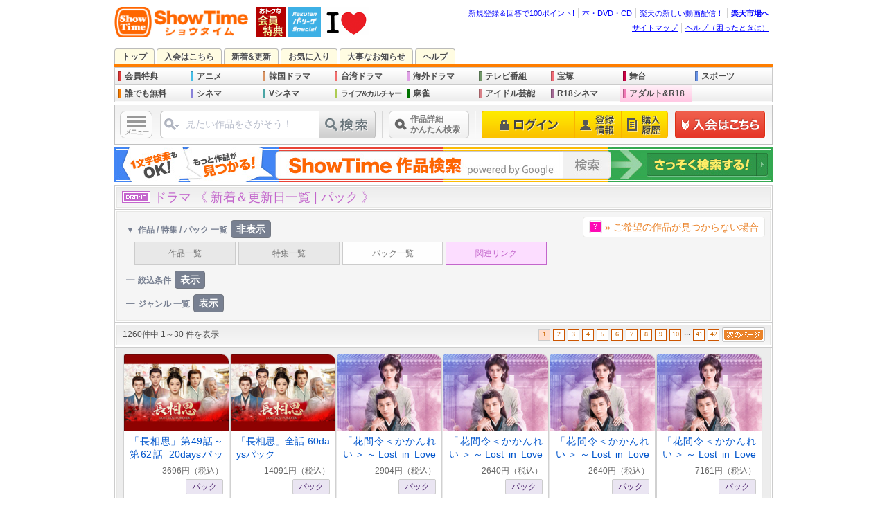

--- FILE ---
content_type: text/html; charset=EUC-JP
request_url: https://www.showtime.jp/app/list/pack/drama/?list_device=0&l-id=st_pc_submenu_drama_special_pack
body_size: 84509
content:
			<!DOCTYPE html>
<html lang="ja" xmlns:fb="http://www.facebook.com/2008/fbml" xmlns:mixi="http://mixi-platform.com/ns#" xmlns:gr="http://gree.jp/ns" xmlns:og="http://ogp.me/ns#">
<head>








<meta charset="EUC-JP">
<meta name="viewport" content="width=1016"><meta name ="format-detection" content ="telephone=no">
<meta name="y_key" content="b48b4d78e33b8d3a">
<meta name="verify-v1" content="quqOLQEAwWx4jKWQXJQ2XhoRYTHWpLWvmx4sncMZw5Y=">
<title>ドラマ | お得パック一覧リスト(画像) | 新着順 | すべて表示 |  | パソコンでもスマホでも♪動画を見るならShowTime（ショウタイム）</title>
<meta name="description" content="ドラマ | お得パック一覧リスト(画像) | 新着順 | すべて表示 |  | パソコンでもスマホでも♪動画を見るならShowTime（ショウタイム）">
<meta property="og:title" content="ドラマ | お得パック一覧リスト(画像) | 新着順 | すべて表示 |  | パソコンでもスマホでも♪動画を見るならShowTime（ショウタイム）">
<meta property="og:description" content="ドラマ | お得パック一覧リスト(画像) | 新着順 | すべて表示 |  | パソコンでもスマホでも♪動画を見るならShowTime（ショウタイム）">
<meta property="og:type" content="website">
<meta property="og:site_name" content="ShowTime（ショウタイム）">
<meta property="og:image" content="https://pics.static-showtime.jp/common/logo/logo_ogp.gif">
<meta property="og:url" content="">
<meta property="fb:app_id" content="205200426182293">
<meta property="fb:page_id" content="165072626876733">
<meta name="robots" content="noodp,noydir">
<link rel="canonical" href="">
<link href="https://pics.static-showtime.jp/common/css/list_title.css?uiVer=13" rel="stylesheet">
<link href="https://pics.static-showtime.jp/common/css/list_selection.css?uiVer=13" rel="stylesheet">

<script type="text/javascript" src="https://pics.static-showtime.jp/common/js/initialize.js?uiVer=3"></script>
<script type="text/javascript" src="https://pics.static-showtime.jp/common/js/returnurl.js?uiVer=3"></script>
<script type="text/javascript" src="https://pics.static-showtime.jp/common/js/AC_RunActiveContent.js?uiVer=3"></script>
<script type="text/javascript" src="https://pics.static-showtime.jp/common/js/stopen.js?uiVer=3"></script>
<script type="text/javascript" src="https://pics.static-showtime.jp/common/js/swapimg.js?uiVer=3"></script>
<script type="text/javascript" src="https://pics.static-showtime.jp/common/js/swfobject.js?uiVer=3"></script>
<script type="text/JavaScript">var stBaseUrl="https://www.showtime.jp/";var stImgSrver="https://pics.static-showtime.jp";var stPlayer="https://www.showtime.jp/app/view/play";var fpMinVersion = "10.0.1";</script>
<script type="text/javascript" src="https://pics.static-showtime.jp/common/js/globalnaviAndRanking.js?uiVer=3"></script>
<script type="text/javascript" src="https://pics.static-showtime.jp/common/js/sp_forpc.js?uiVer=3"></script>
<script type="text/javascript" src="https://pics.static-showtime.jp/common/js/aigentRecommender.js?uiVer=3"></script>



<!-- Google Tag Manager -->
<script>(function(w,d,s,l,i){w[l]=w[l]||[];w[l].push({'gtm.start':
new Date().getTime(),event:'gtm.js'});var f=d.getElementsByTagName(s)[0],
j=d.createElement(s),dl=l!='dataLayer'?'&l='+l:'';j.async=true;j.src=
'https://www.googletagmanager.com/gtm.js?id='+i+dl;f.parentNode.insertBefore(j,f);
})(window,document,'script','dataLayer','GTM-5N8KMM9');</script>
<!-- End Google Tag Manager -->

<script type="text/javascript" src="https://pics.static-showtime.jp/common/js/jquery-1.12.0.min.js"></script>
<script type="text/javascript" src="https://pics.static-showtime.jp/etc/plugin/common/scrollsmoothly.js"></script>
</head>
<body id="list_title" class="list_page">
<div id="container">
	<div id="contents">
		<script type="text/javascript">
var __STGTM__  = new Object();var __TEMP__  = new Object();  __STGTM__.genreName = 'drama';__STGTM__.pageTitle = document.title;__STGTM__.targetDevice = 'pc';__STGTM__.requestURI = '/app/list/pack/drama/?list_device=0&amp;l-id=st_pc_submenu_drama_special_pack';
//Insert object to dataLayer
if(Object.keys(__STGTM__).length > 0 && (typeof dataLayer === 'object')) {
  dataLayer.push(__STGTM__)
}

</script>




<!-- #header -->
<div id="header">
<div id="logo"><a href="https://www.showtime.jp/?l-id=st_logo"><img src="https://pics.static-showtime.jp/r_img/base/logo_st.png" alt="ShowTime" width="194" height="44"></a><a href="https://www.showtime.jp/genre/member/?l-id=st_logo_side_mem"><img src="https://pics.static-showtime.jp/r_img/common/icon/logo_member.gif" alt="" width="44" height="44"></a></div>



<div id="rakutenPacificLeagueIconMark">
<a href="https://tv.rakuten.co.jp/pacificleague/?scid=wi_st_header_pacific_league_PCview"><img src="https://pics.static-showtime.jp/r_img/common/icon/logo_rakuten_pacific_league.png" alt="楽天 パ・リーグ スペシャルはこちら｜Rakuten TV" width="47" height="44"></a>
<p id="seasonIconMarkBalloonCommentPL">全試合高画質、球場の臨場感を。</p>
</div>

<div id="koreaRecommendIconMark">
<a href="/app/recommend/page/korea/?l-id=st_season_icon_recommend_korea"><img src="https://pics.static-showtime.jp/r_img/common/icon/season/season_icon_mark_recommend_korea.gif" alt="あなた好みの作品を発見！ 進化系 韓国＆華流レコメンド！" width="66" height="44"></a>
<p id="seasonIconMarkBalloonCommentK">あなたにピッタリの「韓ドラ」作品、見つかります!!</p>
</div>

<div class="headerNavi">
<ul>
<li id="grpNote"><noscript><a href="https://www.rakuten.co.jp/" rel="nofollow">グループ共通プロモーション</a></noscript></li>
<li><a href="https://books.rakuten.co.jp/" rel="nofollow">本・DVD・CD</a></li>
<li><a href="https://tv.rakuten.co.jp/?scid=wi_st_pc_header_txt_SST_new" rel="nofollow">楽天の新しい動画配信！</a></li>
<li class="grpHome"><a href="https://www.rakuten.co.jp/" rel="nofollow">楽天市場へ</a></li>
</ul>
<script type="text/javascript" src="//jp.rakuten-static.com/1/js/lib/prm_selector.js"></script>
<script type="text/javascript" src="//jp.rakuten-static.com/1/js/grp/hdr/prm_sender.js"></script>
</div>
<div class="headerNavi">
<ul>
<li><a href="https://www.showtime.jp/special/sitemap/?l-id=st_pc_header_txt_sitemap">サイトマップ</a></li>
<li class="last"><a href="https://www.showtime.jp/help/?l-id=st_pc_header_txt_help" target="_blank">ヘルプ（困ったときは）</a></li>
</ul>
</div>
</div>
<!-- /#header -->
<noscript>
<p class="attention">JavaScriptの設定がオンになっていないため、一部ご利用いただけない機能があります。<br>お手数ですが設定をオンにしてご利用ください。
<br>※JavaScriptの設定方法は<a href="https://ichiba.faq.rakuten.co.jp/cgi-bin/rakuten_www.cfg/php/enduser/std_adp.php?p_faqid=154">楽天市場お問い合わせQ&amp;A</a>をご覧ください。</p>
</noscript>
<link href="https://pics.static-showtime.jp/etc/emergency_news/css/emergency_news.css" rel="stylesheet" type="text/css">





	



<script>
var tls12Callback = function(json) {
	
	// test
	/* tlsAlert(); */
	
	if ( json.tls12 === 1 ) {
        // For TLS1.2
    } else if ( json.tls12 === 0 ) {
        // For TLS1.0 or 1.1
        tlsAlert();
    }

    function tlsAlert()
    {
        var tls = {
            body : $('body'),
            elem : $('<div>'),
            basePath : 'https://www.rakuten.co.jp/com/tls/',
            link : '/special/tls12/',
            html : '',
            init : function()
            {
                tls.elem.css({
                    'background':'#ffdbdb',
                    'text-align':'center'
                });
                tls.createHtml();
                tls.elem.html(tls.html);
                tls.body.prepend(tls.elem);
            },
            createHtml : function()
            {
            
														                tls.html += '<a href="' + tls.link + '" style="display: block; width: 100%; height: 64px; overflow: hidden; text-decoration: none !important;">';
	                tls.html += '<span style="line-height: 64px;"><img src="' + tls.basePath + 'pc-sign-info-f.png" width="22" height="19" style="margin-right: 6px; border: 0px; vertical-align: middle;"></span>'
	                tls.html += '<span style="line-height: 64px; color: #ff3939; font-weight: bold; font-size: 15px;">ご利用中のブラウザ・パソコンなどで、《 ShowTime（ショウタイム）》のウェブサービスがお使い頂けなくなります。</span>'
	                tls.html += '<span style="line-height: 64px; padding: 2px 8px 2px 12px; border: 1px solid #ff3939; border-radius: 4px; color: #ff3939; font-size: 13px; white-space: nowrap;"><span>詳細</span><img src="' + tls.basePath + 'pc-arrow.png" width="7" height="12" style="margin-left: 4px; border: 0px; vertical-align: middle;"></span>'
	                tls.html += '</a>';
												
            }
        }
        tls.init();        
    }
}
</script>
<script type="text/javascript" src="https://www.rakuten.co.jp/com/tls/tls12.js"></script>
<ul id="siteNavi">
<li id="siteNaviTop"><a href="https://www.showtime.jp/?l-id=st_pc_header_top">トップ</a></li>
<li id="siteNaviEntry"><a href="https://www.showtime.jp/app/entry?l-id=st_pc_header_entry" onClick="setReturnUrl();">入会はこちら</a></li><li id="siteNaviUpcoming"><a href="https://www.showtime.jp/app/list/contents/cinema/?list_device=0&l-id=st_pc_header_upcoming&uiStyleChange=uiUpcomingStyle">新着&更新</a></li>
<li id="siteNaviFavorite"><a href="https://www.showtime.jp/app/favorite/list/?l-id=st_pc_header_favorite" onClick="if(typeof window.setReturnUrl=='function')setExReturnUrl(this.href);">お気に入り</a></li>
<li id="siteNaviImportant"><a href="https://www.showtime.jp/special/info/?l-id=st_pc_header_important">大事なお知らせ</a></li>
<li id="siteNaviHelp"><a href="https://www.showtime.jp/help/?l-id=st_pc_header_help_showtime" target="_blank">ヘルプ</a></li>
</ul>		<div id="globalNavi">
<ul>
<li id="gnFreeMember" class="newIcon"><a href="https://www.showtime.jp/genre/member/?l-id=st_menu_mem">会員特典</a></li>

<li id="gnAnimation" onMouseOver="ShowMenu(this.id);" onMouseOut="HideMenu(this.id);"><a href="https://www.showtime.jp/genre/animation/?l-id=st_menu_animation">アニメ</a>
<ul class="sub subLinkTypeAnimation">
<li class="linkGenreTop"><a href="https://www.showtime.jp/genre/animation/?l-id=st_pc_submenu_animation_genre">《 アニメ 》トップ</a></li>
<li class="linkTitle"><span>[ アニメ | おすすめ！ ]</span></li>
<li class="linkList"><a href="https://www.showtime.jp/app/list/page/animation/?list_device=0&l-id=st_pc_submenu_animation_page_all">《 アニメ 》<br>全特集</a></li>
<li class="linkList"><a href="https://www.showtime.jp/app/list/contents/animation/?list_device=0&l-id=st_pc_submenu_animation_con_all">《 アニメ 》<br>新着&更新一覧</a></li>
<li class="linkList"><a href="https://www.showtime.jp/app/list/contents/animation/?list_device=0&list_addfee=f&l-id=st_pc_submenu_animation_con_memberfree">《 アニメ 》<br>誰でも無料</a></li>
<li class="linkList"><a href="https://www.showtime.jp/app/list/contents/animation/?list_device=0&list_addfee=n&l-id=st_pc_submenu_animation_con_free">《 アニメ 》<br>会員なら無料</a></li>
<li class="linkList"><a href="https://www.showtime.jp/special/animation/weekly_update/?l-id=st_pc_submenu_animation_special_weeklyupdate">最新アニメ<br>毎週更新中!!</a></li>
<li class="linkList"><a href="/app/search?search_genre=%A5%A2%A5%CB%A5%E1&search_keyword=%A5%D0%A5%F3%A5%C0%A5%A4%A5%C1%A5%E3%A5%F3%A5%CD%A5%EB&search_device=0&l-id=st_pc_submenu_animation_special_bch">バンダイチャンネル</a></li><li class="linkList"><a href="https://www.showtime.jp/app/list/pack/animation/?list_device=0&l-id=st_pc_submenu_animation_special_pack">《 アニメ 》<br>お得パック</a></li>
<li class="linkTitle"><span>[ アニメ | 特集 一覧 ]</span></li>
<li class="linkList"><a href="https://www.showtime.jp/app/list/page/animation/information/?list_device=0&l-id=st_pc_submenu_animation_page_information">アニメ情報</a></li>
<li class="linkList"><a href="https://www.showtime.jp/app/list/page/animation/fantasy/?list_device=0&l-id=st_pc_submenu_animation_page_fantasy">ファンタジー</a></li>
<li class="linkList"><a href="https://www.showtime.jp/app/list/page/animation/sf/?list_device=0&l-id=st_pc_submenu_animation_page_sf">SF</a></li>
<li class="linkList"><a href="https://www.showtime.jp/app/list/page/animation/robot/?list_device=0&l-id=st_pc_submenu_animation_page_robot">ロボット</a></li>
<li class="linkList"><a href="https://www.showtime.jp/app/list/page/animation/chara/?list_device=0&l-id=st_pc_submenu_animation_page_chara">美少女キャラ</a></li>
<li class="linkList"><a href="https://www.showtime.jp/app/list/page/animation/action/?list_device=0&l-id=st_pc_submenu_animation_page_action">アクション</a></li>
<li class="linkList"><a href="https://www.showtime.jp/app/list/page/animation/human/?list_device=0&l-id=st_pc_submenu_animation_page_human">ヒューマン</a></li>
<li class="linkList"><a href="https://www.showtime.jp/app/list/page/animation/sports/?list_device=0&l-id=st_pc_submenu_animation_page_sports">スポーツ</a></li>
<li class="linkList"><a href="https://www.showtime.jp/app/list/page/animation/comedy/?list_device=0&l-id=st_pc_submenu_animation_page_comedy">コメディ</a></li>
<li class="linkList"><a href="https://www.showtime.jp/app/list/page/animation/cg_sfx/?list_device=0&l-id=st_pc_submenu_animation_page_cgsfx">CG・特撮</a></li>
<li class="linkTitle"><span>[ アニメ | 作品 一覧 ]</span></li>
<li class="linkList"><a href="https://www.showtime.jp/app/list/contents/animation/information/?list_device=0&l-id=st_pc_submenu_animation_con_information">アニメ情報</a></li>
<li class="linkList"><a href="https://www.showtime.jp/app/list/contents/animation/fantasy/?list_device=0&l-id=st_pc_submenu_animation_con_fantasy">ファンタジー</a></li>
<li class="linkList"><a href="https://www.showtime.jp/app/list/contents/animation/sf/?list_device=0&l-id=st_pc_submenu_animation_con_sf">SF</a></li>
<li class="linkList"><a href="https://www.showtime.jp/app/list/contents/animation/robot/?list_device=0&l-id=st_pc_submenu_animation_con_robot">ロボット</a></li>
<li class="linkList"><a href="https://www.showtime.jp/app/list/contents/animation/chara/?list_device=0&l-id=st_pc_submenu_animation_con_chara">美少女キャラ</a></li>
<li class="linkList"><a href="https://www.showtime.jp/app/list/contents/animation/action/?list_device=0&l-id=st_pc_submenu_animation_con_action">アクション</a></li>
<li class="linkList"><a href="https://www.showtime.jp/app/list/contents/animation/human/?list_device=0&l-id=st_pc_submenu_animation_con_human">ヒューマン</a></li>
<li class="linkList"><a href="https://www.showtime.jp/app/list/contents/animation/sports/?list_device=0&l-id=st_pc_submenu_animation_con_sports">スポーツ</a></li>
<li class="linkList"><a href="https://www.showtime.jp/app/list/contents/animation/comedy/?list_device=0&l-id=st_pc_submenu_animation_con_comedy">コメディ</a></li>
<li class="linkList"><a href="https://www.showtime.jp/app/list/contents/animation/cg_sfx/?list_device=0&l-id=st_pc_submenu_animation_con_cgsfx">CG・特撮</a></li>
</ul></li>

<li id="gnKorea" onMouseOver="ShowMenu(this.id);" onMouseOut="HideMenu(this.id);"><a href="https://www.showtime.jp/genre/korea/?l-id=st_menu_korea">韓国ドラマ</a>
<ul class="sub wide subLinkTypeKorea">
<li class="linkGenreTop"><a href="https://www.showtime.jp/genre/korea/?l-id=st_pc_submenu_korea_genre">《 韓国ドラマ 》トップ</a></li>
<li class="linkTitle"><span>[ 韓国ドラマ | おすすめ！ ]</span></li>
<li class="linkList"><a href="https://www.showtime.jp/app/list/page/korea/&l-id=st_pc_submenu_korea_page_all">《 韓国ドラマ 》<br>タイトル一覧</a></li>
<li class="linkList"><a href="https://www.showtime.jp/app/list/contents/korea/?list_device=0&l-id=st_pc_submenu_korea_con_all">《 韓国ドラマ 》<br>新着&更新一覧</a></li>
<li class="linkList"><a href="https://www.showtime.jp/app/list/contents/korea/?list_device=0&list_addfee=f&l-id=st_pc_submenu_korea_con_free">《 韓国ドラマ 》<br>誰でも無料</a></li>
<li class="linkList"><a href="https://www.showtime.jp/app/list/contents/korea/?list_device=0&list_addfee=n&l-id=st_pc_submenu_korea_con_memberfree">《 韓国ドラマ 》<br>会員なら無料</a></li>
<li class="linkList"><a href="https://www.showtime.jp/app/list/pack/korea/?list_device=0&l-id=st_pc_submenu_korea_special_pack">《 韓国ドラマ 》<br>お得パック</a></li>
<li class="linkList"><a href="/app/recommend/page/korea/?l-id=st_pc_submenu_korea_recommend">進化系 <br>韓国＆華流<br>レコメンド</a></li><li class="linkTitle"><span>[ 韓国ドラマ | 特集 一覧 ]</span></li>
<li class="linkList"><a href="https://www.showtime.jp/app/list/page/korea/korea_drama/?list_device=0&l-id=st_pc_submenu_korea_page_drama">《 韓国ドラマ 》<br>タイトル一覧</a></li>
<li class="linkList"><a href="https://www.showtime.jp/app/list/page/korea/korea_cinema/?list_device=0&l-id=st_pc_submenu_korea_page_cinema">韓国映画</a></li>
<li class="linkList"><a href="https://www.showtime.jp/app/list/page/korea/korea_geinou/?list_device=0&l-id=st_pc_submenu_korea_page_geinou">韓国芸能</a></li>
<li class="linkList"><a href="https://www.showtime.jp/app/list/page/korea/korea_kpop/?list_device=0&l-id=st_pc_submenu_korea_page_kpop">K-POP</a></li>
</ul></li>

<li id="gnTaiwanDrama" onMouseOver="ShowMenu(this.id);" onMouseOut="HideMenu(this.id);"><a href="https://www.showtime.jp/genre/taiwan/?l-id=st_menu_taiwan">台湾ドラマ</a>
<ul class="sub wide subLinkTypeTaiwan">
<li class="linkGenreTop"><a href="https://www.showtime.jp/genre/taiwan/?l-id=st_pc_submenu_taiwan_genre">《 台湾ドラマ 》トップ</a></li>
<li class="linkTitle"><span>[ 台湾ドラマ | おすすめ！ ]</span></li>
<li class="linkList"><a href="https://www.showtime.jp/app/list/page/drama/taiwan/?list_device=0&l-id=st_pc_submenu_taiwan_page_all">《 台湾ドラマ 》<br>タイトル一覧</a></li>
<li class="linkList"><a href="https://www.showtime.jp/app/list/contents/drama/taiwan/?list_device=0&l-id=st_pc_submenu_taiwan_con_all">《 台湾ドラマ 》<br>新着&更新一覧</a></li>
<li class="linkList"><a href="https://www.showtime.jp/app/list/contents/drama/taiwan/?list_device=0&list_addfee=f&l-id=st_pc_submenu_taiwan_con_memberfree">《 台湾ドラマ 》<br>誰でも無料</a></li>
<li class="linkList"><a href="https://www.showtime.jp/app/list/contents/drama/taiwan/?list_device=0&list_addfee=n&l-id=st_pc_submenu_taiwan_con_free">《 台湾ドラマ 》<br>会員なら無料</a></li>
<li class="linkList"><a href="https://www.showtime.jp/app/list/pack/drama/taiwan/?list_device=0&l-id=st_pc_submenu_taiwan_special_pack">《 台湾ドラマ 》<br>お得パック</a></li>
<li class="linkTitle"><span>[ 中国ドラマ | 一覧 ]</span></li>
<li class="linkList"><a href="https://www.showtime.jp/app/list/page/drama/china/?list_device=0&l-id=st_pc_submenu_taiwan_page_china">《 中国ドラマ 》<br>タイトル一覧</a></li>
<li class="linkList"><a href="https://www.showtime.jp/app/list/contents/drama/china/?list_device=0&l-id=st_pc_submenu_taiwan_con_china">《 中国ドラマ 》<br>新着&更新一覧</a></li>
<li class="linkTitle"><span>[ ドラマ 一覧 ]</span></li>
<li class="linkList"><a href="https://www.showtime.jp/app/list/page/drama/?list_device=0&l-id=st_pc_submenu_drama_page_all">《 全ドラマ 》<br>タイトル一覧</a></li>
<li class="linkList"><a href="https://www.showtime.jp/app/list/contents/drama/?list_device=0&l-id=st_pc_submenu_drama_con_all">《 全ドラマ 》<br>新着&更新一覧</a></li>
<li class="linkList"><a href="https://www.showtime.jp/app/list/contents/drama/?list_device=0&list_addfee=f&l-id=st_pc_submenu_drama_con_memberfree">《 全ドラマ 》<br>誰でも無料</a></li>
<li class="linkList"><a href="https://www.showtime.jp/app/list/contents/drama/?list_device=0&list_addfee=n&l-id=st_pc_submenu_drama_con_free">《 全ドラマ 》<br>会員なら無料</a></li>
<li class="linkList"><a href="https://www.showtime.jp/app/list/pack/drama/?list_device=0&l-id=st_pc_submenu_drama_special_pack">《 全ドラマ 》<br>お得パック</a></li>
</ul></li>

<li id="gnDrama" onMouseOver="ShowMenu(this.id);" onMouseOut="HideMenu(this.id);"><a href="https://www.showtime.jp/genre/drama/?l-id=st_menu_drama">海外ドラマ</a>
<ul class="sub wide subLinkTypeDrama">
<li class="linkGenreTop"><a href="https://www.showtime.jp/genre/drama/?l-id=st_pc_submenu_drama_genre">《 海外ドラマ 》トップ</a></li>
<li class="linkTitle"><span>[ 海外ドラマ | おすすめ！ ]</span></li>
<li class="linkList"><a href="https://www.showtime.jp/app/list/page/drama/foreign/?list_device=0&l-id=st_pc_submenu_drama_page_foreign">《 海外ドラマ 》<br>タイトル一覧</a></li>
<li class="linkList"><a href="https://www.showtime.jp/app/list/contents/drama/foreign/?list_device=0&l-id=st_pc_submenu_drama_con_foreign">《 海外ドラマ 》<br>新着&更新一覧</a></li>
<li class="linkList"><a href="https://www.showtime.jp/app/list/contents/drama/foreign/?list_device=0&list_addfee=f&l-id=st_pc_submenu_drama_con_foreign_memberfree">《 海外ドラマ 》<br>誰でも無料</a></li>
<li class="linkList"><a href="https://www.showtime.jp/app/list/contents/drama/foreign/?list_device=0&list_addfee=n&l-id=st_pc_submenu_drama_con_foreign_free">《 海外ドラマ 》<br>会員なら無料</a></li>
<li class="linkList"><a href="https://www.showtime.jp/app/list/pack/drama/foreign/?list_device=0&l-id=st_pc_submenu_drama_foreign_special_pack">《 海外ドラマ 》<br>お得パック</a></li>
<li class="linkList"><a href="https://www.showtime.jp/genre/tv/?l-id=st_pc_submenu_drama_genre_tv">国内 地上波テレビドラマ</a></li>
<li class="linkTitle"><span>[ ドラマ 一覧 ]</span></li>
<li class="linkList"><a href="https://www.showtime.jp/app/list/page/drama/?list_device=0&l-id=st_pc_submenu_drama_page_all">《 全ドラマ 》<br>タイトル一覧</a></li>
<li class="linkList"><a href="https://www.showtime.jp/app/list/contents/drama/?list_device=0&l-id=st_pc_submenu_drama_con_all">《 全ドラマ 》<br>新着&更新一覧</a></li>
<li class="linkList"><a href="https://www.showtime.jp/app/list/contents/drama/?list_device=0&list_addfee=f&l-id=st_pc_submenu_drama_con_memberfree">《 全ドラマ 》<br>誰でも無料</a></li>
<li class="linkList"><a href="https://www.showtime.jp/app/list/contents/drama/?list_device=0&list_addfee=n&l-id=st_pc_submenu_drama_con_free">《 全ドラマ 》<br>会員なら無料</a></li>
<li class="linkList"><a href="https://www.showtime.jp/app/list/pack/drama/?list_device=0&l-id=st_pc_submenu_drama_special_pack">《 全ドラマ 》<br>お得パック</a></li>
</ul></li>

<li id="gnTv" onMouseOver="ShowMenu(this.id);" onMouseOut="HideMenu(this.id);"><a href="https://www.showtime.jp/genre/tv/?l-id=st_menu_tv">テレビ番組</a>
<ul class="sub wide subLinkTypeTv">
<li class="linkGenreTop"><a href="https://www.showtime.jp/genre/tv/?l-id=st_pc_submenu_tv_genre">《 テレビ番組 》トップ</a></li>
<li class="linkTitle"><span>[ テレビ番組 | おすすめ！ ]</span></li>
<li class="linkList"><a href="https://www.showtime.jp/app/list/page/television/?list_device=0&l-id=st_pc_submenu_tv_page_all">《 全テレビドラマ一覧 》</a></li>
<li class="linkList"><a href="https://www.showtime.jp/app/list/contents/television/?list_device=0&l-id=st_pc_submenu_tv_con_all">《 テレビ番組 》<br>新着&更新一覧</a></li>
<li class="linkList"><a href="https://www.showtime.jp/app/list/contents/television/?list_device=0&list_addfee=f&l-id=st_pc_submenu_tv_con_free">《 テレビ番組 》<br>誰でも無料</a></li>
<li class="linkList"><a href="https://www.showtime.jp/app/list/contents/television/?list_device=0&list_addfee=n&l-id=st_pc_submenu_tv_con_memberfree">《 テレビ番組 》<br>会員なら無料</a></li>
<li class="linkList"><a href="https://www.showtime.jp/app/list/pack/television/?list_device=0&l-id=st_pc_submenu_tv_special_pack">《 テレビ番組 》<br>お得パック</a></li>
<li class="linkTitle"><span>[ 各テレビ局サービス ] </span></li>
<li class="linkList"><a href="/app/search?search_genre=%A5%C6%A5%EC%A5%D3&search_keyword=%A5%C6%A5%EC%C4%AB%C6%B0%B2%E8TOP%A5%DA%A1%BC%A5%B8&l-id=st_pc_submenu_tv_special_tvasahi">テレ朝動画</a></li>
<li class="linkList"><a href="/app/search?search_genre=%A5%C6%A5%EC%A5%D3&search_keyword=%A5%C6%A5%EC%C5%EC%A5%AA%A5%F3%A5%C7%A5%DE%A5%F3%A5%C9TOP%A5%DA%A1%BC%A5%B8&l-id=st_pc_submenu_tv_special_tv_tokyo">テレビ東京オンデマンド</a></li>
<li class="linkTitle"><span>[ 海外ドラマ ] </span></li>
<li class="linkList"><a href="/app/list/page/drama/foreign/?list_device=0&l-id=st_pc_submenu_tv_genre_drama&uiStyleChange=uiGenreTopStyle">《 海外ドラマ 》<br>トップ</a></li>
<li class="linkList"><a href="/app/list/page/korea/?list_device=0&l-id=st_pc_submenu_tv_genre_korea&uiStyleChange=uiGenreTopStyle">《 韓国ドラマ 》<br>トップ</a></li>
<li class="linkList"><a href="/app/list/contents/drama/taiwan/?list_device=0&l-id=st_pc_submenu_tv_genre_taiwan&uiStyleChange=uiGenreTopStyle">《 台湾ドラマ 》<br>トップ</a></li>
<li class="linkList"><a href="/app/list/page/drama/china/?list_device=0&l-id=st_pc_submenu_tv_genre_china&uiStyleChange=uiGenreTopStyle">《 中国ドラマ 》<br>トップ</a></li>
</ul></li>

<li id="gnTakarazuka" onMouseOver="ShowMenu(this.id);" onMouseOut="HideMenu(this.id);"><a href="https://www.showtime.jp/genre/takarazuka/?l-id=st_menu_takarazuka">宝塚</a>
<ul class="sub subLinkTypeTakarazuka">
<li class="linkGenreTop"><a href="https://www.showtime.jp/genre/takarazuka/?l-id=st_pc_submenu_takarazuka_genre">《 宝塚 》トップ</a></li>
<li class="linkTitle"><span>[ 宝塚 | おすすめ！ ]</span></li>
<li class="linkList"><a href="https://www.showtime.jp/app/list/page/takarazuka/?list_device=0&l-id=st_pc_submenu_takarazuka_page_all">《 宝塚 》<br>全特集</a></li>
<li class="linkList"><a href="https://www.showtime.jp/app/list/contents/takarazuka/?list_device=0&l-id=st_pc_submenu_takarazuka_con_all">《 宝塚 》<br>新着&更新一覧</a></li>
<li class="linkList"><a href="https://www.showtime.jp/special/takarazuka/beginner/?l-id=st_pc_submenu_takarazuka_special_beginner">はじめての宝塚</a></li>
<li class="linkList"><a href="https://www.showtime.jp/app/list/contents/takarazuka/?list_device=0&list_addfee=n&l-id=st_pc_submenu_takarazuka_con_memberfree">《 宝塚 》<br>会員なら無料</a></li>
<li class="linkList"><a href="https://www.showtime.jp/app/list/pack/takarazuka/?list_device=0&l-id=st_pc_submenu_takarazuka_special_pack">《 宝塚 》<br>お得パック</a></li>
<li class="linkTitle"><span>[ 作品 一覧 ]</span></li>
<li class="linkList"><a href="https://www.showtime.jp/app/list/contents/takarazuka/butai/?list_device=0&l-id=st_pc_submenu_takarazuka_con_butai">舞台作品</a></li>
<li class="linkList"><a href="https://www.showtime.jp/app/list/contents/takarazuka/music_clip/?list_device=0&l-id=st_pc_submenu_takarazuka_con_musicclip">ミュージック・クリップ</a></li>
<li class="linkList"><a href="https://www.showtime.jp/app/list/contents/takarazuka/stage_pickup/?list_device=0&l-id=st_pc_submenu_takarazuka_con_stagepickup">ステージピックアップ</a></li>
<li class="linkList"><a href="https://www.showtime.jp/app/list/contents/takarazuka/off_stage/?list_device=0&l-id=st_pc_submenu_takarazuka_con_offstage">オフ・ステージ</a></li>
<li class="linkList"><a href="https://www.showtime.jp/app/list/contents/takarazuka/talk/?list_device=0&l-id=st_pc_submenu_takarazuka_con_talk">トーク</a></li>
<li class="linkList"><a href="https://www.showtime.jp/app/list/contents/takarazuka/now_on_stage/?list_device=0&l-id=st_pc_submenu_takarazuka_con_nowonstage">ナウオンステージ</a></li>
<li class="linkList"><a href="https://www.showtime.jp/app/list/contents/takarazuka/news_pickup/?list_device=0&l-id=st_pc_submenu_takarazuka_con_newspickup">ニュースピックアップ</a></li>
</ul></li>

<li id="gnStage" onMouseOver="ShowMenu(this.id);" onMouseOut="HideMenu(this.id);"><a href="https://www.showtime.jp/genre/stage/?l-id=st_menu_stage">舞台</a>
<ul class="sub extraNarrow subLinkTypeStage">
<li class="linkGenreTop"><a href="https://www.showtime.jp/genre/stage/?l-id=st_pc_submenu_stage_genre">《 舞台 》トップ</a></li>
<li class="linkTitle"><span>[ 作品 一覧 ]</span></li>
<li class="linkList"><a href="https://www.showtime.jp/app/list/contents/stage/?list_device=0&l-id=st_pc_submenu_stage_con_all">《 舞台 》<br>新着&更新一覧</a></li>
<li class="linkList"><a href="https://www.showtime.jp/app/list/contents/stage/engeki/?list_device=0&l-id=st_pc_submenu_stage_con_engeki">演劇</a></li>
<li class="linkList"><a href="https://www.showtime.jp/app/list/contents/stage/25d/?list_device=0&l-id=st_pc_submenu_stage_con_25d">2.5次元</a></li>
<li class="linkList"><a href="https://www.showtime.jp/app/list/contents/stage/others/?list_device=0&l-id=st_pc_submenu_stage_con_others">その他</a></li>
</ul></li>

<li id="gnSports" onMouseOver="ShowMenu(this.id);" onMouseOut="HideMenu(this.id);"><a href="https://www.showtime.jp/genre/sports/?l-id=st_menu_sports">スポーツ</a>
<ul class="sub subLinkTypeSports">
<li class="linkGenreTop"><a href="https://www.showtime.jp/genre/sports/?l-id=st_pc_submenu_sports_genre">《 スポーツ 》トップ</a></li>
<li class="linkTitle"><span>[ スポーツ | おすすめ！ ]</span></li>
<li class="linkList"><a href="https://www.showtime.jp/app/list/page/sports/?list_device=0&l-id=st_pc_submenu_sports_page_all">《 スポーツ 》<br>全特集</a></li>
<li class="linkList"><a href="https://www.showtime.jp/app/list/contents/sports/?list_device=0&l-id=st_pc_submenu_sports_con_all">《 スポーツ 》<br>新着&更新一覧</a></li>
<li class="linkList"><a href="https://www.showtime.jp/app/list/contents/sports/?list_device=0&list_addfee=n&l-id=st_pc_submenu_sports_con_free">《 スポーツ 》<br>会員なら無料</a></li>
<li class="linkTitle"><span>[ スポーツ | 作品 一覧 ]</span></li>
<li class="linkList"><a href="https://www.showtime.jp/app/list/contents/sports/motor/?list_device=0&l-id=st_pc_submenu_sports_con_motor">モーター</a></li>
<li class="linkList"><a href="https://www.showtime.jp/app/list/contents/sports/pro-wrestling/?list_device=0&l-id=st_pc_submenu_sports_con_prowrestling">プロレス</a></li>
<li class="linkList"><a href="https://www.showtime.jp/app/list/contents/sports/winter/?list_device=0&l-id=st_pc_submenu_sports_con_winter">ウインター</a></li>
<li class="linkList"><a href="https://www.showtime.jp/app/list/contents/sports/golf/?list_device=0&l-id=st_pc_submenu_sports_con_golf">ゴルフ</a></li>
<li class="linkList"><a href="https://www.showtime.jp/app/list/contents/sports/fight/?list_device=0&l-id=st_pc_submenu_sports_con_fight">格闘技</a></li>
<li class="linkList"><a href="https://www.showtime.jp/app/list/contents/sports/etc-sports/?list_device=0&l-id=st_pc_submenu_sports_con_etcsports">その他</a></li>
</ul></li>

</ul>

<ul>
<li id="gnFree" class="newIcon"><a href="https://www.showtime.jp/genre/free/?l-id=st_menu_free">誰でも無料</a></li>

<li id="gnCinema" onMouseOver="ShowMenu(this.id);" onMouseOut="HideMenu(this.id);"><a href="https://www.showtime.jp/genre/cinema/?l-id=st_menu_cinema">シネマ</a>
<ul class="sub wide subLinkTypeCinema">
<li class="linkGenreTop"><a href="https://www.showtime.jp/genre/cinema/?l-id=st_pc_submenu_cinema_genre">《 シネマ 》トップ</a></li>
<li class="linkTitle"><span>[ シネマ | おすすめ！ ]</span></li>
<li class="linkList"><a href="https://www.showtime.jp/app/list/page/cinema/?list_device=0&l-id=st_pc_submenu_cinema_page_all">《 シネマ 》<br>全特集</a></li>
<li class="linkList"><a href="https://www.showtime.jp/app/list/contents/cinema/?list_device=0&l-id=st_pc_submenu_cinema_con_all">《 シネマ 》<br>新着&更新一覧</a></li>
<li class="linkList"><a href="https://www.showtime.jp/app/list/contents/cinema/?list_device=0&list_addfee=n&l-id=st_pc_submenu_cinema_con_memberfree">《 シネマ 》<br>会員なら無料</a></li>
<li class="linkList"><a href="https://www.showtime.jp/app/list/pack/cinema/?list_device=0&l-id=st_pc_submenu_cinema_special_pack">《 シネマ 》<br>お得パック</a></li>
<li class="linkTitle"><span>[ シネマ | 人気 特集 ]</span></li>
<li class="linkList"><a href="https://www.showtime.jp/app/series/page/ser001501210011/?l-id=st_pc_submenu_cinema_special_ser001501210011">パラマウント映画<br>作品一覧</a></li>
<li class="linkList"><a href="https://www.showtime.jp/app/series/page/ser001311010004/?l-id=st_pc_submenu_cinema_special_ser001311010004">松竹ONLINE</a></li>
<li class="linkList"><a href="https://www.showtime.jp/app/series/page/ser001311220000/?l-id=st_pc_submenu_cinema_special_ser001311220000">フジテレビムービー</a></li>
<li class="linkList"><a href="https://www.showtime.jp/app/series/page/ser001311150003/?l-id=st_pc_submenu_cinema_special_ser001311150003">GAGAシアター</a></li>
<li class="linkList"><a href="https://www.showtime.jp/app/series/page/ser001310250002/?l-id=st_pc_submenu_cinema_special_ser001310250002">エロティック邦画劇場</a></li>
<li class="linkList"><a href="https://www.showtime.jp/app/series/page/ser001310250003/?l-id=st_pc_submenu_cinema_special_ser001310250003">エロティック洋画劇場</a></li>
</ul>   </li>

<li id="gnVcinema" onMouseOver="ShowMenu(this.id);" onMouseOut="HideMenu(this.id);"><a href="https://www.showtime.jp/genre/vcinema/?l-id=st_menu_vcinema">Vシネマ</a>
<ul class="sub subLinkTypeVcinema">
<li class="linkGenreTop"><a href="https://www.showtime.jp/genre/vcinema/?l-id=st_pc_submenu_vcinema_genre">《 Vシネマ 》トップ</a></li>
<li class="linkTitle"><span>[ Vシネマ | 人気シリーズ！]</span></li>
<li class="linkList"><a href="https://www.showtime.jp/app/list/page/cinema/vcinema/?list_device=0&l-id=st_pc_submenu_vcinema_page_all">《 Vシネマ 》<br>全特集</a></li>
<li class="linkList"><a href="https://www.showtime.jp/app/list/contents/cinema/vcinema/?list_device=0&l-id=st_pc_submenu_vcinema_con_all">《 Vシネマ 》<br>新着&更新一覧</a></li>
<li class="linkList"><a href="https://www.showtime.jp/app/list/pack/cinema/vcinema/?list_device=0&l-id=st_pc_submenu_vcinema_special_pack">《 Vシネマ 》<br>お得パック</a></li>
</ul></li>

<li id="gnLife_culture" onMouseOver="ShowMenu(this.id);" onMouseOut="HideMenu(this.id);"><a href="https://www.showtime.jp/genre/life_culture/?l-id=st_menu_life_culture">ライフ&amp;カルチャー</a>
<ul class="sub extraWide subLinkTypeLife_culture">
<li class="linkGenreTop"><a href="https://www.showtime.jp/genre/life_culture/?l-id=st_pc_submenu_life_culture_genre">《 ライフ＆カルチャー 》トップ</a></li>
<li class="linkTitle"><span>[ ライフ＆カルチャー | おすすめ！ ]</span></li>
<li class="linkList"><a href="https://www.showtime.jp/app/list/page/life_culture/?list_device=0?l-id=st_pc_submenu_life_culture_page_all">《 ライフ＆カルチャー 》<br>全特集</a></li>
<li class="linkList"><a href="https://www.showtime.jp/app/list/contents/life_culture/?list_device=0&l-id=st_pc_submenu_life_culture_con_all">《 ライフ＆カルチャー 》<br>新着&更新一覧</a></li>
<li class="linkList"><a href="https://www.showtime.jp/app/list/contents/life_culture/?list_device=0&list_addfee=f&l-id=st_pc_submenu_life_culture_con_memberfree">《 ライフ＆カルチャー 》<br>誰でも無料</a></li>
<li class="linkList"><a href="https://www.showtime.jp/app/list/contents/life_culture/?list_device=0&list_addfee=n&l-id=st_pc_submenu_life_culture_con_free">《 ライフ＆カルチャー 》<br>会員なら無料</a></li>
<li class="linkList"><a href="https://www.showtime.jp/app/list/pack/life_culture/?list_device=0&l-id=st_pc_submenu_life_culture_special_pack">《 ライフ＆カルチャー 》<br>お得パック</a></li>
<li class="linkTitle"><span>[ ライフ＆カルチャー | 特集 一覧 ]</span></li>
<li class="linkList"><a href="https://www.showtime.jp/app/list/page/life_culture/subculture/?list_device=0?l-id=st_pc_submenu_life_culture_page_subculture">サブカルチャー</a></li>
<li class="linkList"><a href="https://www.showtime.jp/app/list/page/life_culture/fishing/?list_device=0?l-id=st_pc_submenu_life_culture_page_fishing">フィッシング</a></li>
<li class="linkList"><a href="https://www.showtime.jp/app/list/page/life_culture/healing/?list_device=0?l-id=st_pc_submenu_life_culture_page_healing">癒し</a></li>
<li class="linkList"><a href="https://www.showtime.jp/app/list/page/life_culture/travel/?list_device=0?l-id=st_pc_submenu_life_culture_page_travel">トラベル</a></li>
<li class="linkList"><a href="https://www.showtime.jp/app/list/page/life_culture/animal/?list_device=0?l-id=st_pc_submenu_life_culture_page_animal">動物</a></li>
<li class="linkList"><a href="https://www.showtime.jp/app/list/page/life_culture/lifestyle/?list_device=0?l-id=st_pc_submenu_life_culture_page_lifestyle">ライフスタイル</a></li>
<li class="linkList"><a href="https://www.showtime.jp/app/list/page/life_culture/others/?list_device=0?l-id=st_pc_submenu_life_culture_page_others">その他</a></li>
</ul></li>

<li id="gnMahjong" onMouseOver="ShowMenu(this.id);" onMouseOut="HideMenu(this.id);"><a href="https://www.showtime.jp/genre/mahjong/?l-id=st_menu_mahjong">麻雀</a>
<ul class="sub extraNarrow subLinkTypeMahjong">
<li class="linkGenreTop"><a href="https://www.showtime.jp/genre/mahjong/?l-id=st_pc_submenu_mahjong_genre">《 麻雀 》トップ</a></li>
<li class="linkTitle"><span>[ 麻雀 | おすすめ！ ]</span></li>
<li class="linkList"><a href="https://www.showtime.jp/app/list/page/mahjong/?list_device=0&l-id=st_pc_submenu_mahjong_page_all">《 麻雀 》<br>全番組</a></li>
<li class="linkList"><a href="https://www.showtime.jp/app/list/contents/mahjong/?list_device=0&l-id=st_pc_submenu_mahjong_con_all">《 麻雀 》<br>新着&更新一覧</a></li>
<li class="linkList"><a href="https://www.showtime.jp/app/list/contents/mahjong/?list_device=0&list_addfee=n&l-id=st_pc_submenu_mahjong_con_free">《 麻雀 》<br>会員なら無料</a></li>
<li class="linkList"><a href="https://www.showtime.jp/app/list/pack/mahjong/?list_device=0&l-id=st_pc_submenu_mahjong_special_pack">《 麻雀 》<br>お得パック</a></li>
</ul></li>

<li id="gnIdol" onMouseOver="ShowMenu(this.id);" onMouseOut="HideMenu(this.id);"><a href="https://www.showtime.jp/genre/idol/?l-id=st_menu_idol">アイドル芸能</a>
<ul class="sub narrow subLinkTypeIdol">
<li class="linkGenreTop"><a href="https://www.showtime.jp/genre/idol/?l-id=st_pc_submenu_idol_genre">《 アイドル芸能 》トップ</a></li>
<li class="linkTitle"><span>[ アイドル芸能 | おすすめ！ ]</span></li>
<li class="linkList"><a href="https://www.showtime.jp/app/list/page/idol/?list_device=0&l-id=st_pc_submenu_idol_page_all">《 アイドル芸能 》<br>全特集</a></li>
<li class="linkList"><a href="https://www.showtime.jp/app/list/contents/idol/?list_device=0&l-id=st_pc_submenu_idol_con_all">《 アイドル芸能 》<br>新着&更新一覧</a></li>
<li class="linkList"><a href="https://www.showtime.jp/app/list/contents/idol/?list_device=0&list_addfee=n&l-id=st_pc_submenu_idol_con_memberfree">《 アイドル芸能 》<br>会員なら無料</a></li>
<li class="linkList"><a href="https://www.showtime.jp/app/list/pack/idol/?list_device=0&l-id=st_pc_submenu_idol_special_pack">《 アイドル芸能 》<br>お得パック</a></li>
<li class="linkTitle"><span>[ アイドル芸能 | 作品 一覧 ]</span></li>
<li class="linkList"><a href="https://www.showtime.jp/app/list/contents/idol/sexy/?list_device=0&l-id=st_pc_submenu_idol_con_sexy">セクシー</a></li>
<li class="linkList"><a href="https://www.showtime.jp/app/list/contents/idol/chakuero/?list_device=0&l-id=st_pc_submenu_idol_con_chakuero">着エロ</a></li>
<li class="linkList"><a href="https://www.showtime.jp/app/list/contents/idol/foreign/?list_device=0&l-id=st_pc_submenu_idol_con_foreign">海外</a></li>
<li class="linkList"><a href="https://www.showtime.jp/app/list/contents/idol/comedy/?list_device=0&l-id=st_pc_submenu_idol_con_comedy">お笑い</a></li>
</ul></li>

<li id="gnR18cinema" onMouseOver="ShowMenu(this.id);" onMouseOut="HideMenu(this.id);"><a href="https://www.showtime.jp/genre/r18cinema/?l-id=st_menu_r18cinema">R18シネマ</a>
<ul class="sub narrow subLinkTypeR18cinema">
<li class="linkGenreTop"><a href="https://www.showtime.jp/genre/r18cinema/?l-id=st_pc_submenu_r18cinema_genre">《 R18シネマ 》トップ</a></li>
<li class="linkTitle"><span>[ R18シネマ | おすすめ！ ]</span></li>
<li class="linkList"><a href="https://www.showtime.jp/app/list/contents/r18/?list_device=0&l-id=st_pc_submenu_r18_con_all">《 R18シネマ 》<br>新着&更新一覧</a></li>
<li class="linkList"><a href="https://www.showtime.jp/app/list/page/r18/?list_device=0&l-id=st_pc_submenu_r18_page_all">《 R18シネマ 》<br>全特集</a></li>
<li class="linkList"><a href="https://www.showtime.jp/app/list/pack/r18/?list_device=0&l-id=st_pc_submenu_r18_special_pack">《 R18シネマ 》<br>お得パック</a></li>
</ul></li>

<li id="gnAdvanced" onMouseOver="ShowMenu(this.id);" onMouseOut="HideMenu(this.id);"><a href="https://www.showtime.jp/genre/advanced/?l-id=st_menu_advanced">アダルト&amp;R18</a>
<ul class="sub subLinkTypeAdvanced">
<li class="linkGenreTop"><a href="https://www.showtime.jp/genre/advanced/?l-id=st_pc_submenu_advanced_genre">《 アダルト＆R18 》トップ</a></li>
<li class="linkTitle"><span>[ アダルト＆R18 | おすすめ！ ]</span></li>
<li class="linkList"><a href="/special/search/?l-id=st_pc_submenu_advanced_special_customSearch">作品検索！</a></li><li class="linkList"><a href="https://www.showtime.jp/app/list/page/adult/?list_device=0&l-id=st_pc_submenu_advanced_page_all">《 アダルト 》<br>全特集</a></li>
<li class="linkList"><a href="https://www.showtime.jp/app/list/page/r18/?list_device=0&l-id=st_pc_submenu_advanced_page_r18_all">《 R18 》<br>全特集</a></li>
<li class="linkList"><a href="https://www.showtime.jp/app/list/contents/adult/?list_device=0&l-id=st_pc_submenu_advanced_con_all">《 アダルト 》<br>新着&更新一覧</a></li>
<li class="linkList"><a href="https://www.showtime.jp/app/list/contents/r18/?list_device=0&l-id=st_pc_submenu_advanced_con_r18_all">《 R18 》<br>新着&更新一覧</a></li>
<li class="linkList"><a href="https://www.showtime.jp/app/list/pack/adult/?list_device=0&l-id=st_pc_submenu_advanced_special_pack">《 アダルト 》<br>お得パック</a></li>
<li class="linkList"><a href="https://www.showtime.jp/app/list/pack/r18/?list_device=0&l-id=st_pc_submenu_advanced_special_r18_pack">《 R18 》<br>お得パック</a></li>
<li class="linkList"><a href="https://www.showtime.jp/special/adult_pack_info/?l-id=st_pc_submenu_advanced_special_adultpackinfo">マンスリー<br>パック紹介</a></li><li class="linkTitle"><span>[ アダルト＆R18 | 作品 一覧 ]</span></li>
<li class="linkList"><a href="https://www.showtime.jp/app/list/contents/adult/busty/?list_device=0&l-id=st_pc_submenu_advanced_con_busty">《 アダルト 》<br>巨乳</a></li>
<li class="linkList"><a href="https://www.showtime.jp/app/list/contents/r18/anime/?list_device=0&l-id=st_pc_submenu_advanced_con_anime">《 R18 》<br>アニメ</a></li>
<li class="linkList"><a href="https://www.showtime.jp/app/list/contents/adult/married/?list_device=0&l-id=st_pc_submenu_advanced_con_married">《 アダルト 》<br>熟女＆人妻</a></li>
<li class="linkList"><a href="https://www.showtime.jp/app/list/contents/r18/r18_married/?list_device=0&l-id=st_pc_submenu_advanced_con_r18married">《 R18 》<br>熟女＆人妻</a></li>
<li class="linkList"><a href="https://www.showtime.jp/app/list/contents/adult/incontinency/?list_device=0&l-id=st_pc_submenu_advanced_con_incontinency">《 アダルト 》<br>淫乱</a></li>
<li class="linkList"><a href="https://www.showtime.jp/app/list/contents/adult/amateur/?list_device=0&l-id=st_pc_submenu_advanced_con_amateur">《 アダルト 》<br>素人</a></li>
<li class="linkList"><a href="https://www.showtime.jp/app/list/contents/adult/nanpa/?list_device=0&l-id=st_pc_submenu_advanced_con_nanpa">《 アダルト 》<br>ナンパ</a></li>
<li class="linkList"><a href="https://www.showtime.jp/app/list/contents/adult/cosplay/?list_device=0&l-id=st_pc_submenu_advanced_con_cosplay">《 アダルト 》<br>コスプレ</a></li>
<li class="linkList"><a href="https://www.showtime.jp/app/list/contents/adult/sister/?list_device=0&l-id=st_pc_submenu_advanced_con_sister">《 アダルト 》<br>妹系</a></li>
<li class="linkList"><a href="https://www.showtime.jp/app/list/contents/adult/healing/?list_device=0&l-id=st_pc_submenu_advanced_con_healing">《 アダルト 》<br>癒し系</a></li>
<li class="linkList"><a href="https://www.showtime.jp/app/list/contents/adult/sm/?list_device=0&l-id=st_pc_submenu_advanced_con_sm">《 アダルト 》<br>SM</a></li>
<li class="linkList"><a href="https://www.showtime.jp/app/list/contents/adult/les/?list_device=0&l-id=st_pc_submenu_advanced_con_les">《 アダルト 》<br>レズ</a></li>
<li class="linkList"><a href="https://www.showtime.jp/app/list/contents/adult/breast/?list_device=0&l-id=st_pc_submenu_advanced_con_breast">《 アダルト 》<br>美乳</a></li>
<li class="linkList"><a href="https://www.showtime.jp/app/list/contents/adult/hip_leg/?list_device=0&l-id=st_pc_submenu_advanced_con_hipleg">《 アダルト 》<br>尻＆美脚</a></li>
<li class="linkList"><a href="https://www.showtime.jp/app/list/contents/r18/fetishism/?list_device=0&l-id=st_pc_submenu_advanced_con_fetishism">《 R18 》<br>フェチ</a></li>
<li class="linkList"><a href="https://www.showtime.jp/app/list/contents/adult/legend/?list_device=0&l-id=st_pc_submenu_advanced_con_legend">《 アダルト 》<br>伝説の女優</a></li>
<li class="linkList"><a href="https://www.showtime.jp/app/list/contents/r18/porno/?list_device=0&l-id=st_pc_submenu_advanced_con_porno">《 R18 》<br>洋画エロス</a></li>
<li class="linkList"><a href="https://www.showtime.jp/app/list/contents/r18/korean_eros/?list_device=0&l-id=st_pc_submenu_advanced_con_korean_eros">《 R18 》<br>韓国エロス</a></li>
<li class="linkList"><a href="https://www.showtime.jp/app/list/contents/r18/r18cinema/?list_device=0&l-id=st_pc_submenu_advanced_con_r18cinema">《 R18 》<br>映画</a></li>
<li class="linkList"><a href="https://www.showtime.jp/app/list/contents/r18/paradise/?list_device=0&l-id=st_pc_submenu_advanced_con_paradise">《 R18 》<br>パラダイスTV</a></li>
<li class="linkList"><a href="https://www.showtime.jp/app/list/contents/r18/variety/?list_device=0&l-id=st_pc_submenu_advanced_con_variety">《 R18 》<br>バラエティ</a></li>
</ul></li>

</ul>
</div>

<div id="memberNavi">

<div id="subMenuButton"><a href="/special/sitemap/?l-id=st_pc_header_submenu_sitemap">メニュー</a></div>


<div id="sectionSearch" class="shorterSearchBar">
<form method="get" id="searchForm" name="searchForm" action="https://www.showtime.jp/app/search">
<div id="srcGenreSelector"><a href="#" onclick="return false" id="listToggleButton">ジャンル選択</a></div>
<input type="text" id="stEntireSearchEntry" name="search_keyword" value="見たい作品をさがそう！">
<input type="image" src="https://pics.static-showtime.jp/r_img/base/btn_search.gif" alt="検索" id="stEntireSearchSubmitBtn" onmouseover="this.src='https://pics.static-showtime.jp/r_img/base/btn_search_o.gif'" onmouseout="this.src='https://pics.static-showtime.jp/r_img/base/btn_search.gif'">
<input type="hidden" id="searchOptionValue" name="search_genre" class="searchGenre" value="">
<input type="hidden" id="searchDeviceValue" name="search_device" class="searchDevice" value="0">
<div id="searchListBox">
<p class="searchListBoxHedding">検索範囲</p>
<ul>
<li><a href="#" onclick="setValue(this, '')" class="selectedItem">すべてのコンテンツ</a></li>
<li><a href="#" onclick="setValue(this, 'KoreanTime')" >韓国ドラマ</a></li>
<li><a href="#" onclick="setValue(this, 'ドラマ')" >台湾/海外ドラマ</a></li>
<li><a href="#" onclick="setValue(this, 'アニメ')" >アニメ</a></li>
<li><a href="#" onclick="setValue(this, 'シネマ')" >シネマ/Vシネマ</a></li>
<li><a href="#" onclick="setValue(this, 'テレビ')" >テレビ番組</a></li>
<li><a href="#" onclick="setValue(this, 'タカラヅカ')" >宝塚</a></li>
<li><a href="#" onclick="setValue(this, '舞台')" >舞台</a></li>
<li><a href="#" onclick="setValue(this, 'ライフ＆カルチャー')" >ライフ＆カルチャー</a></li>
<li><a href="#" onclick="setValue(this, 'スポーツ')" >スポーツ</a></li>
<li><a href="#" onclick="setValue(this, '麻雀')" >麻雀</a></li>
<li><a href="#" onclick="setValue(this, 'アイドル＆芸能')" >アイドル＆芸能</a></li>
<li><a href="#" onclick="setValue(this, '18')" >アダルト＆R18</a></li></ul>
</div>
</form>
<script type="text/javascript">if(typeof initSearchBox == "function") initSearchBox();</script>
</div>

<div id="linkToGoogleSearch"><a href="/special/search/?l-id=st_pc_search_customSearch">作品詳細<br>かんたん検索</a></div>


<ul>
<li id="loginBtn"><a href="https://www.showtime.jp/app/login?l-id=st_membernavi_login" onClick="if(typeof window.setReturnUrl=='function')setReturnUrl();">ログイン</a></li>
<li id="memberBtn"><a href="https://www.showtime.jp/app/modify/?l-id=st_membernavi_modify" onClick="if(typeof window.setReturnUrl=='function')setExReturnUrl(this.href);">登録情報</a></li>
<li id="purchaseHistoryBtn"><a href="https://www.showtime.jp/app/meisai/detail?list_style=1&target=0&list_order=1&l-id=st_membernavi_purchasehistory" onClick="if(typeof window.setReturnUrl=='function')setExReturnUrl(this.href);">購入履歴</a></li>
</li>
<li id="entryBtn"><a href="https://www.showtime.jp/app/entry?l-id=st_membernavi_entry" onClick="setReturnUrl();">新規登録</a></li>

</ul>


</div>




					
<div class="globalNews bnrCustomSearch"><a href="/special/search/?l-id=st_pc_nagaya_customSearch"><img src="https://pics.static-showtime.jp/r_img/banner/global_customsearch.jpg" alt="ShowTimeサイト内 作品 Google検索" width="950" height="50"></a></div>


		<!--list-->
		<div id="list">

						
			<h2 class="drama"><img src="https://pics.static-showtime.jp/common/icon/drama.gif" alt="ドラマ">ドラマ			《 新着＆更新日一覧
			 | パック			 》		
			</h2>

			<div id="searchHeaderNavi" class="listSelectionSegmentBoxPc">
				<script type="text/javascript">

function viewListTriggerIgnition(selectionName){
	$("#view"+selectionName+"List").slideToggle();
	$(".list"+selectionName+"Selection > .listSelectionTitleBox").toggleClass('viewListOpen');
};

</script>
	
<div class="listSelectionSegment listAllSectionsMenuSelection">

	<!--listSelectionSegment-->
				
    <div class="listSelectionSegment listPartSelection">
        <div class="listSelectionTitleBox viewListOpen listSelectionPartTitleBoxPC"><p class="listSelectionTitle">作品 / 特集 / パック 一覧</p><p class="helpdv"><a href="javascript:void(0);" onClick="viewListTriggerIgnition('Part');" class="viewListTrigger"></a></p></div>
        <ul id="viewPartList">
			<li><a href="/app/list/contents/drama/?list_style=img&list_order=&=&list_device=0">作品一覧</a></li>
			<li><a href="/app/list/page/drama/?list_style=img&list_order=&=&list_device=0">特集一覧</a></li>
			<li><span>パック一覧</span></li>
			<li><a href="#listRelatedLinks" class="relatedLinks relatedDrama">関連リンク</a></li>
        </ul>
    </div>
	<!--/listSelectionSegment-->

	
	<div class="listSelectionTitleBox"><p class="listSelectionTitle">絞込条件</p><p class="helpdv"><a href="javascript:void(0);" onClick="viewListTriggerIgnition('AllSectionsMenu');" class="viewListTrigger"></a></p></div>
    <div id="viewAllSectionsMenuList">
		<!--listSelectionSegment-->
        <div class="listSelectionSegment listOrderFormSelection">
            <div class="listSelectionTitleBox viewListOpen"><p class="listSelectionTitle">表示順 [ 新着順 | 50音順 ] 絞込</p><p class="helpdv"><a href="javascript:void(0);" onClick="viewListTriggerIgnition('OrderForm');" class="viewListTrigger"></a></p></div>
            <ul id="viewOrderFormList">
				<li><span>新着順</span></li>
				<li><a href="?list_style=img&list_order=a&list_device=0">あ</a></li>
				<li><a href="?list_style=img&list_order=ka&list_device=0">か</a></li>
				<li><a href="?list_style=img&list_order=sa&list_device=0">さ</a></li>
				<li><a href="?list_style=img&list_order=ta&list_device=0">た</a></li>
				<li><a href="?list_style=img&list_order=na&list_device=0">な</a></li>
				<li><a href="?list_style=img&list_order=ha&list_device=0">は</a></li>
				<li><a href="?list_style=img&list_order=ma&list_device=0">ま</a></li>
				<li><a href="?list_style=img&list_order=ya&list_device=0">や</a></li>
				<li><a href="?list_style=img&list_order=ra&list_device=0">ら</a></li>
				<li><a href="?list_style=img&list_order=wa&list_device=0">わ</a></li>
            </ul>
        </div>
		<!--/listSelectionSegment-->
				<!--listSelectionSegment-->
        <div class="listSelectionSegment listStyleFormSelection">
            <div class="listSelectionTitleBox viewListOpen"><p class="listSelectionTitle">表示方法選択 絞込</p><p class="helpdv"><a href="javascript:void(0);" onClick="viewListTriggerIgnition('StyleForm');" class="viewListTrigger"></a></p></div>
            <ul id="viewStyleFormList">
				<li><span>タイル表示</span></li>
				<li><a href="?list_style=title&list_order=&list_device=0&list_page=0">リスト表示</a></li>
            </ul>
        </div>
		<!--/listSelectionSegment-->
	</div>



	<!--listSelectionSegment-->
    <div class="listSelectionSegment listGenreSelection">
        <div class="listSelectionTitleBox listSelectionGenreTitleBoxPC"><p class="listSelectionTitle">ジャンル 一覧</p><p class="helpdv"><a href="javascript:void(0);" onClick="viewListTriggerIgnition('Genre');" class="viewListTrigger"></a></p></div>
        <ul id="viewGenreList">
			<li><a href="/app/list/pack/cinema/?list_style=img&list_order=&=&list_device=0">シネマ</a></li>
			<li><a href="/app/list/pack/cinema/vcinema/?list_style=img&list_order=&=&list_device=0">Vシネマ</a></li>
			<li><a href="/app/list/pack/animation/?list_style=img&list_order=&=&list_device=0">アニメ</a></li>
			<li><a href="/app/list/pack/korea/?list_style=img&list_order=&=&list_device=0">韓国ドラマ</a></li>
			<li><a href="/app/list/pack/drama/taiwan/?list_style=img&list_order=&=&list_device=0">台湾ドラマ</a></li>
			<li><span>海外ドラマ</span></li>
			<li><a href="/app/list/pack/television/?list_style=img&list_order=&=&list_device=0">テレビ番組</a></li>
			<li><a href="/app/list/pack/idol/?list_style=img&list_order=&=&list_device=0">アイドル＆芸能</a></li>
			<li><a href="/app/list/pack/documentary/?list_style=img&list_order=&=&list_device=0">ドキュメンタリー</a></li>
			<li><a href="/app/list/pack/life_culture/?list_style=img&list_order=&=&list_device=0">ライフ＆カルチャー</a></li>
			<li><a href="/app/list/pack/sports/?list_style=img&list_order=&=&list_device=0">スポーツ</a></li>
			<li><a href="/app/list/pack/mahjong/?list_style=img&list_order=&=&list_device=0">麻雀</a></li>
			<li><a href="/app/list/pack/takarazuka/?list_style=img&list_order=&=&list_device=0">宝塚</a></li>
			<li><a href="/app/list/pack/stage/?list_style=img&list_order=&=&list_device=0">舞台</a></li>
			<li><a href="/app/list/pack/r18/anime/?list_style=img&list_order=&=&list_device=0">R18アニメ</a></li>
			<li><a href="/app/list/pack/r18/?list_style=img&list_order=&=&list_device=0">R18シネマ</a></li>
			<li><a href="/app/list/pack/adult/?list_style=img&list_order=&=&list_device=0">アダルト＆R18</a></li>
        </ul>
    </div>
	<!--/listSelectionSegment-->

</div>



		<p class="customSearch"><a href="/special/search/?l-id=st_customSearch_list_pc">&raquo; ご希望の作品が見つからない場合</a></p>



							</div>

			<div id="contentsList" class="compileListStyleB">			<div class="numberHeader">
	<p>1260件中 1～30 件を表示</p>
	<ul>
							<li class="listNoTop"><a href="?list_style=img&list_order=&list_page=0&list_device=0" >1</a></li>
							<li class="listNo"><a href="?list_style=img&list_order=&list_page=1&list_device=0" >2</a></li>
							<li class="listNo"><a href="?list_style=img&list_order=&list_page=2&list_device=0" >3</a></li>
							<li class="listNo"><a href="?list_style=img&list_order=&list_page=3&list_device=0" >4</a></li>
							<li class="listNo"><a href="?list_style=img&list_order=&list_page=4&list_device=0" >5</a></li>
							<li class="listNo"><a href="?list_style=img&list_order=&list_page=5&list_device=0" >6</a></li>
							<li class="listNo"><a href="?list_style=img&list_order=&list_page=6&list_device=0" >7</a></li>
							<li class="listNo"><a href="?list_style=img&list_order=&list_page=7&list_device=0" >8</a></li>
							<li class="listNo"><a href="?list_style=img&list_order=&list_page=8&list_device=0" >9</a></li>
							<li class="listNo"><a href="?list_style=img&list_order=&list_page=9&list_device=0" >10</a></li>
				<li class="listNone">...</li>
		<li class="listNo"><a href="?list_style=img&list_order=&list_page=40&list_device=0" >41</a></li>
		<li class="listNo"><a href="?list_style=img&list_order=&list_page=41&list_device=0" >42</a></li>
			<li class="next"><a href="?list_style=img&list_order=&list_page=1&list_device=0">次のページ</a></li>
	</ul>
</div>
<section class="list">
	<ul>
				<!--LOOP-->
		<li class="contetsRow"><a href="/app/series/page/ser302507110001/#id=pac202510100002" >
			

				<figure>
							<img src="https://pics.static-showtime.jp/genre/drama/20251010/pac202510100002/contents_ll.jpg" alt="「長相思」第49話～第62話 20daysパック" class="movie">
						</figure>
			<h3 class="withThumb">「長相思」第49話～第62話 20daysパック</h3>
						<ul class="info">
				<li class="price">3696円（税込）</li>
				<li class="toPack">パック</li>
			</ul>
		</a></li>
		<!--/LOOP-->
				<!--LOOP-->
		<li class="contetsRow"><a href="/app/series/page/ser302507110001/#id=pac202510100001" >
			

				<figure>
							<img src="https://pics.static-showtime.jp/genre/drama/20251010/pac202510100001/contents_ll.jpg" alt="「長相思」全話 60daysパック" class="movie">
						</figure>
			<h3 class="withThumb">「長相思」全話 60daysパック</h3>
						<ul class="info">
				<li class="price">14091円（税込）</li>
				<li class="toPack">パック</li>
			</ul>
		</a></li>
		<!--/LOOP-->
				<!--LOOP-->
		<li class="contetsRow"><a href="/app/series/page/ser302509120003/#id=pac202509120009" >
			

				<figure>
							<img src="https://pics.static-showtime.jp/genre/drama/20250912/pac202509120009/contents_ll.jpg" alt="「花間令＜かかんれい＞～Lost in Love～」第1話～第12話 14daysパック" class="movie">
						</figure>
			<h3 class="withThumb">「花間令＜かかんれい＞～Lost in Love～」第1話～第12話 14daysパック</h3>
						<ul class="info">
				<li class="price">2904円（税込）</li>
				<li class="toPack">パック</li>
			</ul>
		</a></li>
		<!--/LOOP-->
				<!--LOOP-->
		<li class="contetsRow"><a href="/app/series/page/ser302509120003/#id=pac202509120010" >
			

				<figure>
							<img src="https://pics.static-showtime.jp/genre/drama/20250912/pac202509120010/contents_ll.jpg" alt="「花間令＜かかんれい＞～Lost in Love～」第13話～第22話 14daysパック" class="movie">
						</figure>
			<h3 class="withThumb">「花間令＜かかんれい＞～Lost in Love～」第13話～第22話 14daysパック</h3>
						<ul class="info">
				<li class="price">2640円（税込）</li>
				<li class="toPack">パック</li>
			</ul>
		</a></li>
		<!--/LOOP-->
				<!--LOOP-->
		<li class="contetsRow"><a href="/app/series/page/ser302509120003/#id=pac202509120011" >
			

				<figure>
							<img src="https://pics.static-showtime.jp/genre/drama/20250912/pac202509120011/contents_ll.jpg" alt="「花間令＜かかんれい＞～Lost in Love～」第23話～第32話 14daysパック" class="movie">
						</figure>
			<h3 class="withThumb">「花間令＜かかんれい＞～Lost in Love～」第23話～第32話 14daysパック</h3>
						<ul class="info">
				<li class="price">2640円（税込）</li>
				<li class="toPack">パック</li>
			</ul>
		</a></li>
		<!--/LOOP-->
				<!--LOOP-->
		<li class="contetsRow"><a href="/app/series/page/ser302509120003/#id=pac202509120008" >
			

				<figure>
							<img src="https://pics.static-showtime.jp/genre/drama/20250912/pac202509120008/contents_ll.jpg" alt="「花間令＜かかんれい＞～Lost in Love～」全話 30daysパック" class="movie">
						</figure>
			<h3 class="withThumb">「花間令＜かかんれい＞～Lost in Love～」全話 30daysパック</h3>
						<ul class="info">
				<li class="price">7161円（税込）</li>
				<li class="toPack">パック</li>
			</ul>
		</a></li>
		<!--/LOOP-->
				<!--LOOP-->
		<li class="contetsRow"><a href="/app/series/page/ser302509120002/#id=pac202509120006" >
			

				<figure>
							<img src="https://pics.static-showtime.jp/genre/drama/20250912/pac202509120006/contents_ll.jpg" alt="「輝ける宝珠の如く」第1話～第12話 20daysパック" class="movie">
						</figure>
			<h3 class="withThumb">「輝ける宝珠の如く」第1話～第12話 20daysパック</h3>
						<ul class="info">
				<li class="price">2904円（税込）</li>
				<li class="toPack">パック</li>
			</ul>
		</a></li>
		<!--/LOOP-->
				<!--LOOP-->
		<li class="contetsRow"><a href="/app/series/page/ser302509120002/#id=pac202509120007" >
			

				<figure>
							<img src="https://pics.static-showtime.jp/genre/drama/20250912/pac202509120007/contents_ll.jpg" alt="「輝ける宝珠の如く」第13話～第24話 20daysパック" class="movie">
						</figure>
			<h3 class="withThumb">「輝ける宝珠の如く」第13話～第24話 20daysパック</h3>
						<ul class="info">
				<li class="price">3168円（税込）</li>
				<li class="toPack">パック</li>
			</ul>
		</a></li>
		<!--/LOOP-->
				<!--LOOP-->
		<li class="contetsRow"><a href="/app/series/page/ser302509120002/#id=pac202509120005" >
			

				<figure>
							<img src="https://pics.static-showtime.jp/genre/drama/20250912/pac202509120005/contents_ll.jpg" alt="「輝ける宝珠の如く」全話 30daysパック" class="movie">
						</figure>
			<h3 class="withThumb">「輝ける宝珠の如く」全話 30daysパック</h3>
						<ul class="info">
				<li class="price">5313円（税込）</li>
				<li class="toPack">パック</li>
			</ul>
		</a></li>
		<!--/LOOP-->
				<!--LOOP-->
		<li class="contetsRow"><a href="/app/series/page/ser302507110001/#id=pac202509120001" >
			

				<figure>
							<img src="https://pics.static-showtime.jp/genre/drama/20250912/pac202509120001/contents_ll.jpg" alt="「長相思」第33話～第48話 20daysパック" class="movie">
						</figure>
			<h3 class="withThumb">「長相思」第33話～第48話 20daysパック</h3>
						<ul class="info">
				<li class="price">4224円（税込）</li>
				<li class="toPack">パック</li>
			</ul>
		</a></li>
		<!--/LOOP-->
				<!--LOOP-->
		<li class="contetsRow"><a href="/app/series/page/ser302509120004/#id=pac202509120013" >
			

				<figure>
							<img src="https://pics.static-showtime.jp/genre/drama/20250912/pac202509120013/contents_ll.jpg" alt="「追風者～金融界の夜明けへ～」第1話～第13話 14daysパック" class="movie">
						</figure>
			<h3 class="withThumb">「追風者～金融界の夜明けへ～」第1話～第13話 14daysパック</h3>
						<ul class="info">
				<li class="price">2112円（税込）</li>
				<li class="toPack">パック</li>
			</ul>
		</a></li>
		<!--/LOOP-->
				<!--LOOP-->
		<li class="contetsRow"><a href="/app/series/page/ser302509120004/#id=pac202509120014" >
			

				<figure>
							<img src="https://pics.static-showtime.jp/genre/drama/20250912/pac202509120014/contents_ll.jpg" alt="「追風者～金融界の夜明けへ～」第14話～第25話 14daysパック" class="movie">
						</figure>
			<h3 class="withThumb">「追風者～金融界の夜明けへ～」第14話～第25話 14daysパック</h3>
						<ul class="info">
				<li class="price">2112円（税込）</li>
				<li class="toPack">パック</li>
			</ul>
		</a></li>
		<!--/LOOP-->
				<!--LOOP-->
		<li class="contetsRow"><a href="/app/series/page/ser302509120004/#id=pac202509120015" >
			

				<figure>
							<img src="https://pics.static-showtime.jp/genre/drama/20250912/pac202509120015/contents_ll.jpg" alt="「追風者～金融界の夜明けへ～」第26話～第38話 14daysパック" class="movie">
						</figure>
			<h3 class="withThumb">「追風者～金融界の夜明けへ～」第26話～第38話 14daysパック</h3>
						<ul class="info">
				<li class="price">2288円（税込）</li>
				<li class="toPack">パック</li>
			</ul>
		</a></li>
		<!--/LOOP-->
				<!--LOOP-->
		<li class="contetsRow"><a href="/app/series/page/ser302509120004/#id=pac202509120012" >
			

				<figure>
							<img src="https://pics.static-showtime.jp/genre/drama/20250912/pac202509120012/contents_ll.jpg" alt="「追風者～金融界の夜明けへ～」全話 30daysパック" class="movie">
						</figure>
			<h3 class="withThumb">「追風者～金融界の夜明けへ～」全話 30daysパック</h3>
						<ul class="info">
				<li class="price">5698円（税込）</li>
				<li class="toPack">パック</li>
			</ul>
		</a></li>
		<!--/LOOP-->
				<!--LOOP-->
		<li class="contetsRow"><a href="/app/series/page/ser302509120001/#id=pac202509120003" >
			

				<figure>
							<img src="https://pics.static-showtime.jp/genre/drama/20250912/pac202509120003/contents_ll.jpg" alt="「鹿苑記～僕の生意気な彼女～」第1話～第12話 20daysパック" class="movie">
						</figure>
			<h3 class="withThumb">「鹿苑記～僕の生意気な彼女～」第1話～第12話 20daysパック</h3>
						<ul class="info">
				<li class="price">2904円（税込）</li>
				<li class="toPack">パック</li>
			</ul>
		</a></li>
		<!--/LOOP-->
				<!--LOOP-->
		<li class="contetsRow"><a href="/app/series/page/ser302509120001/#id=pac202509120004" >
			

				<figure>
							<img src="https://pics.static-showtime.jp/genre/drama/20250912/pac202509120004/contents_ll.jpg" alt="「鹿苑記～僕の生意気な彼女～」第13話～第24話 20daysパック" class="movie">
						</figure>
			<h3 class="withThumb">「鹿苑記～僕の生意気な彼女～」第13話～第24話 20daysパック</h3>
						<ul class="info">
				<li class="price">3168円（税込）</li>
				<li class="toPack">パック</li>
			</ul>
		</a></li>
		<!--/LOOP-->
				<!--LOOP-->
		<li class="contetsRow"><a href="/app/series/page/ser302509120001/#id=pac202509120002" >
			

				<figure>
							<img src="https://pics.static-showtime.jp/genre/drama/20250912/pac202509120002/contents_ll.jpg" alt="「鹿苑記～僕の生意気な彼女～」全話 30daysパック" class="movie">
						</figure>
			<h3 class="withThumb">「鹿苑記～僕の生意気な彼女～」全話 30daysパック</h3>
						<ul class="info">
				<li class="price">5313円（税込）</li>
				<li class="toPack">パック</li>
			</ul>
		</a></li>
		<!--/LOOP-->
				<!--LOOP-->
		<li class="contetsRow"><a href="/app/series/page/ser302507110001/#id=pac202508080001" >
			

				<figure>
							<img src="https://pics.static-showtime.jp/genre/drama/20250808/pac202508080001/contents_ll.jpg" alt="「長相思」第17話～第32話 20daysパック" class="movie">
						</figure>
			<h3 class="withThumb">「長相思」第17話～第32話 20daysパック</h3>
						<ul class="info">
				<li class="price">4224円（税込）</li>
				<li class="toPack">パック</li>
			</ul>
		</a></li>
		<!--/LOOP-->
				<!--LOOP-->
		<li class="contetsRow"><a href="/app/series/page/ser302507110001/#id=pac202507110001" >
			

				<figure>
							<img src="https://pics.static-showtime.jp/genre/drama/20250711/pac202507110001/contents_ll.jpg" alt="「長相思」第1話～第16話 20daysパック" class="movie">
						</figure>
			<h3 class="withThumb">「長相思」第1話～第16話 20daysパック</h3>
						<ul class="info">
				<li class="price">3960円（税込）</li>
				<li class="toPack">パック</li>
			</ul>
		</a></li>
		<!--/LOOP-->
				<!--LOOP-->
		<li class="contetsRow"><a href="/app/series/page/ser302507040003/#id=pac202507040004" >
			

				<figure>
							<img src="https://pics.static-showtime.jp/genre/drama/20250704/pac202507040004/contents_ll.jpg" alt="「長風渡（ちょうふうと）～あなたと綴る、運命の縁～」第1話～第14話 14daysパック" class="movie">
						</figure>
			<h3 class="withThumb">「長風渡（ちょうふうと）～あなたと綴る、運命の縁～」第1話～第14話 14daysパック</h3>
						<ul class="info">
				<li class="price">3432円（税込）</li>
				<li class="toPack">パック</li>
			</ul>
		</a></li>
		<!--/LOOP-->
				<!--LOOP-->
		<li class="contetsRow"><a href="/app/series/page/ser302507040003/#id=pac202507040005" >
			

				<figure>
							<img src="https://pics.static-showtime.jp/genre/drama/20250704/pac202507040005/contents_ll.jpg" alt="「長風渡（ちょうふうと）～あなたと綴る、運命の縁～」第15話～第28話 14daysパック" class="movie">
						</figure>
			<h3 class="withThumb">「長風渡（ちょうふうと）～あなたと綴る、運命の縁～」第15話～第28話 14daysパック</h3>
						<ul class="info">
				<li class="price">3696円（税込）</li>
				<li class="toPack">パック</li>
			</ul>
		</a></li>
		<!--/LOOP-->
				<!--LOOP-->
		<li class="contetsRow"><a href="/app/series/page/ser302507040003/#id=pac202507040006" >
			

				<figure>
							<img src="https://pics.static-showtime.jp/genre/drama/20250704/pac202507040006/contents_ll.jpg" alt="「長風渡（ちょうふうと）～あなたと綴る、運命の縁～」第29話～第40話 14daysパック" class="movie">
						</figure>
			<h3 class="withThumb">「長風渡（ちょうふうと）～あなたと綴る、運命の縁～」第29話～第40話 14daysパック</h3>
						<ul class="info">
				<li class="price">3168円（税込）</li>
				<li class="toPack">パック</li>
			</ul>
		</a></li>
		<!--/LOOP-->
				<!--LOOP-->
		<li class="contetsRow"><a href="/app/series/page/ser302507040003/#id=pac202507040003" >
			

				<figure>
							<img src="https://pics.static-showtime.jp/genre/drama/20250704/pac202507040003/contents_ll.jpg" alt="「長風渡（ちょうふうと）～あなたと綴る、運命の縁～」全話 30daysパック" class="movie">
						</figure>
			<h3 class="withThumb">「長風渡（ちょうふうと）～あなたと綴る、運命の縁～」全話 30daysパック</h3>
						<ul class="info">
				<li class="price">9009円（税込）</li>
				<li class="toPack">パック</li>
			</ul>
		</a></li>
		<!--/LOOP-->
				<!--LOOP-->
		<li class="contetsRow"><a href="/app/series/page/ser302507040002/#id=pac202507040002" >
			

				<figure>
							<img src="https://pics.static-showtime.jp/genre/drama/20250704/pac202507040002/contents_ll.jpg" alt="「寧安王と囚われの姫」全話 30daysパック" class="movie">
						</figure>
			<h3 class="withThumb">「寧安王と囚われの姫」全話 30daysパック</h3>
						<ul class="info">
				<li class="price">1408円（税込）</li>
				<li class="toPack">パック</li>
			</ul>
		</a></li>
		<!--/LOOP-->
				<!--LOOP-->
		<li class="contetsRow"><a href="/app/series/page/ser302507040001/#id=pac202507040001" >
			

				<figure>
							<img src="https://pics.static-showtime.jp/genre/drama/20250704/pac202507040001/contents_ll.jpg" alt="「わがまま皇子と転生王妃の宮廷攻略法」全話 30daysパック" class="movie">
						</figure>
			<h3 class="withThumb">「わがまま皇子と転生王妃の宮廷攻略法」全話 30daysパック</h3>
						<ul class="info">
				<li class="price">1584円（税込）</li>
				<li class="toPack">パック</li>
			</ul>
		</a></li>
		<!--/LOOP-->
				<!--LOOP-->
		<li class="contetsRow"><a href="/app/series/page/ser302504040003/#id=pac202505160002" >
			

				<figure>
							<img src="https://pics.static-showtime.jp/genre/drama/20250516/pac202505160002/contents_ll.jpg" alt="「塵縁＜じんえん＞～Destiny Lovers～」第25話～第36話 14daysパック" class="movie">
						</figure>
			<h3 class="withThumb">「塵縁＜じんえん＞～Destiny Lovers～」第25話～第36話 14daysパック</h3>
						<ul class="info">
				<li class="price">3168円（税込）</li>
				<li class="toPack">パック</li>
			</ul>
		</a></li>
		<!--/LOOP-->
				<!--LOOP-->
		<li class="contetsRow"><a href="/app/series/page/ser302504040003/#id=pac202505160001" >
			

				<figure>
							<img src="https://pics.static-showtime.jp/genre/drama/20250516/pac202505160001/contents_ll.jpg" alt="「塵縁＜じんえん＞～Destiny Lovers～」全話 30daysパック" class="movie">
						</figure>
			<h3 class="withThumb">「塵縁＜じんえん＞～Destiny Lovers～」全話 30daysパック</h3>
						<ul class="info">
				<li class="price">5313円（税込）</li>
				<li class="toPack">パック</li>
			</ul>
		</a></li>
		<!--/LOOP-->
				<!--LOOP-->
		<li class="contetsRow"><a href="/app/series/page/ser302504040004/#id=pac202505160004" >
			

				<figure>
							<img src="https://pics.static-showtime.jp/genre/drama/20250516/pac202505160004/contents_ll.jpg" alt="「セーブ・ユア・ハート～この手を離さないで～」第29話～第40話 14daysパック" class="movie">
						</figure>
			<h3 class="withThumb">「セーブ・ユア・ハート～この手を離さないで～」第29話～第40話 14daysパック</h3>
						<ul class="info">
				<li class="price">3168円（税込）</li>
				<li class="toPack">パック</li>
			</ul>
		</a></li>
		<!--/LOOP-->
				<!--LOOP-->
		<li class="contetsRow"><a href="/app/series/page/ser302504040004/#id=pac202505160003" >
			

				<figure>
							<img src="https://pics.static-showtime.jp/genre/drama/20250516/pac202505160003/contents_ll.jpg" alt="「セーブ・ユア・ハート～この手を離さないで～」全話 30daysパック" class="movie">
						</figure>
			<h3 class="withThumb">「セーブ・ユア・ハート～この手を離さないで～」全話 30daysパック</h3>
						<ul class="info">
				<li class="price">9009円（税込）</li>
				<li class="toPack">パック</li>
			</ul>
		</a></li>
		<!--/LOOP-->
				<!--LOOP-->
		<li class="contetsRow"><a href="/app/series/page/ser302503070002/#id=pac202505090002" >
			

				<figure>
							<img src="https://pics.static-showtime.jp/genre/drama/20250509/pac202505090002/contents_ll.jpg" alt="「恋心が芽吹く頃～Blooming Days～」第37話～第48話 20daysパック" class="movie">
						</figure>
			<h3 class="withThumb">「恋心が芽吹く頃～Blooming Days～」第37話～第48話 20daysパック</h3>
						<ul class="info">
				<li class="price">2640円（税込）</li>
				<li class="toPack">パック</li>
			</ul>
		</a></li>
		<!--/LOOP-->
			</ul>

</section>

<div class="numberFooter">
	<p>1260件中 1～30 件を表示</p>
	<ul>
														<li class="listNoTop"><a href="?list_style=img&list_order=&list_page=0&list_device=0" >1</a></li>
								<li class="listNo"><a href="?list_style=img&list_order=&list_page=1&list_device=0" >2</a></li>
								<li class="listNo"><a href="?list_style=img&list_order=&list_page=2&list_device=0" >3</a></li>
								<li class="listNo"><a href="?list_style=img&list_order=&list_page=3&list_device=0" >4</a></li>
								<li class="listNo"><a href="?list_style=img&list_order=&list_page=4&list_device=0" >5</a></li>
								<li class="listNo"><a href="?list_style=img&list_order=&list_page=5&list_device=0" >6</a></li>
								<li class="listNo"><a href="?list_style=img&list_order=&list_page=6&list_device=0" >7</a></li>
								<li class="listNo"><a href="?list_style=img&list_order=&list_page=7&list_device=0" >8</a></li>
								<li class="listNo"><a href="?list_style=img&list_order=&list_page=8&list_device=0" >9</a></li>
								<li class="listNo"><a href="?list_style=img&list_order=&list_page=9&list_device=0" >10</a></li>
										<li class="listNone">...</li>
		<li class="listNo"><a href="?list_style=img&list_order=&list_page=40&list_device=0" >41</a></li>
		<li class="listNo"><a href="?list_style=img&list_order=&list_page=41&list_device=0" >42</a></li>
								<li class="next"><a href="?list_style=img&list_order=&list_page=1&list_device=0">次のページ</a></li>
			</ul>
</div>
 </div>
<h2 id="listRelatedLinks" class="drama"><img src="https://pics.static-showtime.jp/common/icon/drama.gif" alt="ドラマ">ドラマ《 関連リンク 》</h2>
<div id="searchFooterNavi" class="listSelectionSegmentBoxPc">
				
<div class="listSelectionSegment subLinksSelection">
	<ul class="sub wide subLinkTypeDrama">
<li class="linkGenreTop"><a href="https://www.showtime.jp/genre/drama/?l-id=st_pc_underlistmenu_drama_genre">《 海外ドラマ 》トップ</a></li>
<li class="linkTitle"><span>[ 海外ドラマ | おすすめ！ ]</span></li>
<li class="linkList"><a href="https://www.showtime.jp/app/list/page/drama/foreign/?list_device=0&l-id=st_pc_underlistmenu_drama_page_foreign">《 海外ドラマ 》<br>タイトル一覧</a></li>
<li class="linkList"><a href="https://www.showtime.jp/app/list/contents/drama/foreign/?list_device=0&l-id=st_pc_underlistmenu_drama_con_foreign">《 海外ドラマ 》<br>新着&更新一覧</a></li>
<li class="linkList"><a href="https://www.showtime.jp/app/list/contents/drama/foreign/?list_device=0&list_addfee=f&l-id=st_pc_underlistmenu_drama_con_foreign_memberfree">《 海外ドラマ 》<br>誰でも無料</a></li>
<li class="linkList"><a href="https://www.showtime.jp/app/list/contents/drama/foreign/?list_device=0&list_addfee=n&l-id=st_pc_underlistmenu_drama_con_foreign_free">《 海外ドラマ 》<br>会員なら無料</a></li>
<li class="linkList"><a href="https://www.showtime.jp/app/list/pack/drama/foreign/?list_device=0&l-id=st_pc_underlistmenu_drama_foreign_special_pack">《 海外ドラマ 》<br>お得パック</a></li>
<li class="linkList"><a href="https://www.showtime.jp/genre/tv/?l-id=st_pc_underlistmenu_drama_genre_tv">国内 地上波テレビドラマ</a></li>
<li class="linkTitle"><span>[ ドラマ 一覧 ]</span></li>
<li class="linkList"><a href="https://www.showtime.jp/app/list/page/drama/?list_device=0&l-id=st_pc_underlistmenu_drama_page_all">《 全ドラマ 》<br>タイトル一覧</a></li>
<li class="linkList"><a href="https://www.showtime.jp/app/list/contents/drama/?list_device=0&l-id=st_pc_underlistmenu_drama_con_all">《 全ドラマ 》<br>新着&更新一覧</a></li>
<li class="linkList"><a href="https://www.showtime.jp/app/list/contents/drama/?list_device=0&list_addfee=f&l-id=st_pc_underlistmenu_drama_con_memberfree">《 全ドラマ 》<br>誰でも無料</a></li>
<li class="linkList"><a href="https://www.showtime.jp/app/list/contents/drama/?list_device=0&list_addfee=n&l-id=st_pc_underlistmenu_drama_con_free">《 全ドラマ 》<br>会員なら無料</a></li>
<li class="linkList"><a href="https://www.showtime.jp/app/list/pack/drama/?list_device=0&l-id=st_pc_underlistmenu_drama_special_pack">《 全ドラマ 》<br>お得パック</a></li>
</ul>		</div>
</div>
</div>


<div id="footer">
<div class="pageTop"><a href="#">このページの先頭へ</a></div>

<div class="licenseBox">
	<ul>
	<li><img src="https://im.akimg.tv.rakuten.co.jp/img/pc/top/jasrac.gif" alt=""><span>JASRAC許諾番号：<br>9012396004Y45038</span></li>
	<li><img src="https://im.akimg.tv.rakuten.co.jp/img/pc/top/lmark.gif" alt=""><span>このエルマークは、レコード会社・映像製作会社が提供する<br>コンテンツを示す登録商標です。<br>RIAJ 50062001</span></li>
	<li><img src="https://im.akimg.tv.rakuten.co.jp/img/pc/top/jrc.gif" alt=""><span>X000444B01L</span></li>
	</ul>
</div>
<div class="dfpBanner">

<!-- ****************** CONTROL TAG ****************** -->
<!-- [Rak_Showtime_Old_Top] 楽天ショータイム（旧） Top面 -->
<script async src="https://securepubads.g.doubleclick.net/tag/js/gpt.js"></script>

<script type='text/javascript'>
window.googletag = window.googletag || {cmd: []};
if (typeof  adxDispValue!== 'undefined') {} else { var adxDispValue = "0" ;}
googletag.cmd.push(function() {
googletag.defineSlot('/7727/RakutenShowtime/Old/FooterBanner', [728, 90], 'div-gpt-ad-1398064927505-0').addService(googletag.pubads())

.setTargeting("adnwpub", "9_Showtime_SSL")
.setTargeting("adxDispValue",adxDispValue);

googletag.pubads().collapseEmptyDivs();
googletag.enableServices();
googletag.enableServices();
});
</script>

<!-- RakutenShowtime/Old/FooterBanner -->
<div id='div-gpt-ad-1398064927505-0'>
<script type='text/javascript'>
googletag.cmd.push(function() {googletag.display('div-gpt-ad-1398064927505-0');});
</script>
</div>
<!-- ****************** /AD-SPACE TAG ****************** -->

</div>

		
<!-- ========== footer ========== -->
<div class="rc-f-standard rc-f-fixed rc-f-custom00">

  <div class="rc-f-section00">
    <div class="rc-f-inner">
      <ul class="rc-f-list-nav rc-f-center">
		<li class="first"><a href="https://www.showtime.jp//?l-id=st_pc_footer_top">ShowTime トップ</a></li>
		<li><a href="https://www.showtime.jp/app/entry?l-id=st_pc_footer_entry" onClick="setReturnUrl();">入会はこちら</a></li>				<li><a href="https://www.showtime.jp/special/promotion/free_trial/?l-id=st_pc_footer_guidance">無料トライアル中！</a></li>    <li><a href="https://www.showtime.jp/genre/member/?l-id=st_pc_footer_member">会員特典</a></li>
    <li><a href="https://www.showtime.jp/genre/free/?l-id=st_pc_footer_free">誰でも無料</a></li>
    <li><a href="/app/search?search_genre=&search_keyword=26%C6%FC%A4%CB%B9%D8%C6%FE%A4%B9%A4%EB%A4%C8%A4%AA%C6%C0%A1%AA&l-id=st_pc_footer_mpack">マンスリーパック</a></li>
    <li><a href="https://www.showtime.jp/special/info/?l-id=st_pc_footer_info">大事なお知らせ</a></li>
		<li><a href="https://www.showtime.jp/help/?l-id=st_pc_footer_help" target="_blank">困ったときは</a></li>
      </ul>
    </div>
  </div><!-- /.rc-f-section00 -->

  <div class="rc-f-section-content01">
    <div class="rc-f-section-bar">
      <div class="rc-f-inner">
        <dl class="rc-f-dl-inline rc-f-center">
          <dt>キーワード</dt>
          <dd>
            <ul class="rcf-list-inline">
              <li><a href="https://www.showtime.jp/app/list/page/korea/?l-id=st_pc_footer_key_korea">韓国ドラマ（新作）</a></li>
              <li><a href="https://www.showtime.jp/app/list/page/animation/?l-id=st_pc_footer_key_anime">アニメ（新作）</a></li>
              <li><a href="https://www.showtime.jp/genre/member/?l-id=st_pc_footer_key_free">無料</a></li>
              <li><a href="https://www.showtime.jp/app/list/contents/cinema/domestic/?l-id=st_pc_footer_key_houga">邦画（新作）</a></li>
              <li class="rc-f-list-nav-last"><a href="https://www.showtime.jp/app/list/contents/cinema/overseas/?l-id=st_pc_footer_key_youga">洋画（新作）</a></li>
            </ul>
          </dd>
        </dl>
      </div>
    </div>
  </div><!-- /.rc-f-section-content01 -->

  <div class="rc-f-section-content00">
      <div class="rc-f-section-bar rc-f-first">
        <div class="rc-f-inner">
          <dl class="rc-f-dl-inline-box">
            <dt class="rc-f-dl-title01 rc-f-text-em">楽天グループ</dt>
            <dd>
                <ul class="rc-f-list-inline">
                  <li><a href="https://www.rakuten.co.jp/sitemap/" onclick="s.gclick('sitemap','ftr')" class="rc-f-btn"><span>サービス一覧</span></a></li><li><a href="https://www.rakuten.co.jp/sitemap/inquiry.html" onclick="s.gclick('inquiry','ftr')" class="rc-f-btn"><span>お問い合わせ一覧</span></a></li>
                </ul>
            </dd>
           </dl>
         </div>
      </div>

      <div class="rc-f-section-bar">
        <div class="rc-f-inner">
          <dl class="rc-f-dl-inline rc-f-block">
            <dt class="rc-f-dl-title01">おすすめ</dt>
            <dd class="rc-f-text-strong" id="grpRakutenRecommend"></dd>
          </dl>
          <ul class="rc-f-row rc-f-row-dot rc-f-row3">
                        <li class="rc-f-col rc-f-first">
              <div class="rc-f-media rc-f-nav-item">
                <div class="rc-f-media-head"><a href="https://tv.rakuten.co.jp/?scid=wi_st_grgfooter_pc" onclick="s.gclick('video','ftr-rel')">映画・ドラマ・スポーツ動画もっと見る</a></div>
                <div class="rc-f-media-body">Rakuten TV</div>
              </div>
            </li>
            <li class="rc-f-col">
              <div class="rc-f-media rc-f-nav-item rc-f-nav-item-delimit">
                <div class="rc-f-media-head"><a href="https://books.rakuten.co.jp/e-book/" onclick="s.gclick('entertainment','ftr-rel')">電子書籍を読む</a></div>
                <div class="rc-f-media-body">楽天Kobo</div>
              </div>
            </li>
            <li class="rc-f-col">
              <div class="rc-f-media rc-f-nav-item rc-f-nav-item-delimit">
                <div class="rc-f-media-head"><a href="https://books.rakuten.co.jp/" onclick="s.gclick('books','ftr-rel')">本・CD・DVDを購入する</a></div>
                <div class="rc-f-media-body">楽天ブックス</div>
              </div>
            </li>
          </ul>
        </div>
      </div><!-- /.rc-f-section-bar -->
  </div><!-- /.rc-f-section-content00 -->

  <div class="rc-f-section01">
    <div class="rc-f-inner">
      <ul class="rcf-list-inline rcf-list-block">
                <li><a href="https://corp.rakuten.co.jp/" target="_blank" rel="nofollow">企業情報</a></li>
        <li><a href="https://www.showtime.jp/app/entry/agreement/?l-id=memberAgreement_showtime_pc" rel="nofollow">会員規約</a></li>
        <li><a href="https://www.showtime.jp/help/customer/" target="_blank" rel="nofollow">特定商取引法に基づく表示</a></li>
        <li><a href="https://privacy.rakuten.co.jp/" target="_blank" rel="nofollow">個人情報保護方針</a></li>
        <li><a href="https://corp.rakuten.co.jp/csr/">社会的責任[CSR]</a></li>
        <li><a href="https://www.rakuten.co.jp/recruit/">採用情報</a></li>
      </ul>
      <p class="copyright">Copyright &copy; Rakuten Group, Inc. All Rights Reserved.</p>
    </div>
  </div><!-- /.rc-f-section01 -->

</div><!-- /.rc-f-standard -->
<script type="text/javascript" src="//jp.rakuten-static.com/1/js/grp/ftr/js/parm_selector_footer.js"></script>
<!-- ========== /footer ========== --></div>



<!-- User Insight PCDF Code Start : rakuten.co.jp -->
<script type="text/javascript">
<!--
var _uic = _uic ||{}; var _uih = _uih ||{};_uih['id'] = 50123;
_uih['lg_id'] = '';
_uih['fb_id'] = '';
_uih['tw_id'] = '';
_uih['uigr_1'] = ''; _uih['uigr_2'] = ''; _uih['uigr_3'] = ''; _uih['uigr_4'] = ''; _uih['uigr_5'] = '';
_uih['uigr_6'] = ''; _uih['uigr_7'] = ''; _uih['uigr_8'] = ''; _uih['uigr_9'] = ''; _uih['uigr_10'] = '';

/* DO NOT ALTER BELOW THIS LINE */
/* WITH FIRST PARTY COOKIE */
(function() {
var bi = document.createElement('scri'+'pt');bi.type = 'text/javascript'; bi.async = true;
bi.src = ('https:' == document.location.protocol ? 'https://bs' : 'http://c') + '.nakanohito.jp/b3/bi.js';
var s = document.getElementsByTagName('scri'+'pt')[0];s.parentNode.insertBefore(bi, s);
})();
//-->
</script>
<!-- User Insight PCDF Code End : rakuten.co.jp -->
</div>
</div>

</body>
</html>	

--- FILE ---
content_type: text/html; charset=utf-8
request_url: https://www.google.com/recaptcha/api2/aframe
body_size: 266
content:
<!DOCTYPE HTML><html><head><meta http-equiv="content-type" content="text/html; charset=UTF-8"></head><body><script nonce="ciqeKZQwbed9qLgmZVXEbA">/** Anti-fraud and anti-abuse applications only. See google.com/recaptcha */ try{var clients={'sodar':'https://pagead2.googlesyndication.com/pagead/sodar?'};window.addEventListener("message",function(a){try{if(a.source===window.parent){var b=JSON.parse(a.data);var c=clients[b['id']];if(c){var d=document.createElement('img');d.src=c+b['params']+'&rc='+(localStorage.getItem("rc::a")?sessionStorage.getItem("rc::b"):"");window.document.body.appendChild(d);sessionStorage.setItem("rc::e",parseInt(sessionStorage.getItem("rc::e")||0)+1);localStorage.setItem("rc::h",'1768919069185');}}}catch(b){}});window.parent.postMessage("_grecaptcha_ready", "*");}catch(b){}</script></body></html>

--- FILE ---
content_type: text/css; charset=utf-8
request_url: https://pics.static-showtime.jp/r_css/parts/custom_search.css
body_size: 1712
content:
@charset "EUC-JP";

/* customSearch
------------------------------------------------------------*/
.customSearch {
	text-align: right;
}
#list_img .customSearch,
#list_title .customSearch {
    position: absolute;
    top: 10px;
    right: 10px;
}
.customSearch a {
    padding: 7px 8px 5px;
    border: 1px solid #E7E7E5;
    -webkit-border-radius: 4px;
    -moz-border-radius: 4px;
    border-radius: 4px;
    background-color: #FFFFFF;
    color: #EA832A;
    font-size: 14px;
    line-height: 14px;
    display: inline-block;
}
.customSearch a:before {
    content: "\003F";
    text-align: center;
    margin-top: -4px;
    margin-right: 4px;
    display: inline-block;
    width: 19px;
    color: #FFFFFF;
    font-size: 11px;
    line-height: 11px;
    font-weight: bold;
    padding: 3px;
    overflow: hidden;
    -webkit-box-sizing: border-box;
    -moz-box-sizing: border-box;
    box-sizing: border-box;
    background-color: #FE0AB5;
    -webkit-border-radius: 3px;
    -moz-border-radius: 3px;
    border-radius: 3px;
    -webkit-box-shadow: #FFFFFF 0 0 0 1px inset;
    -moz-box-shadow: #FFFFFF 0 0 0 1px inset;
    box-shadow: #FFFFFF 0 0 0 1px inset;
    text-shadow: none;
    border: 1px solid #E7E7E5;
    vertical-align: middle;
}

/* sp list */
.listSelectionSegmentBoxSp .customSearch a {
    margin: -4px 10px 10px;
}

/* pc detail */
.stContentDetail .customSearch {
    text-align: right !important;
    margin-bottom: 0 !important;
    margin-top: 30px !important;
}
.stContentDetail .customSearch a {

}

/* sp detail */
.detail_page .customSearch {
    margin-right: 15px;
}
.detail_page .customSearch a {
    font-size: 15px;
    line-height: 15px;
	padding: 14px 16px 12px 14px;
}
